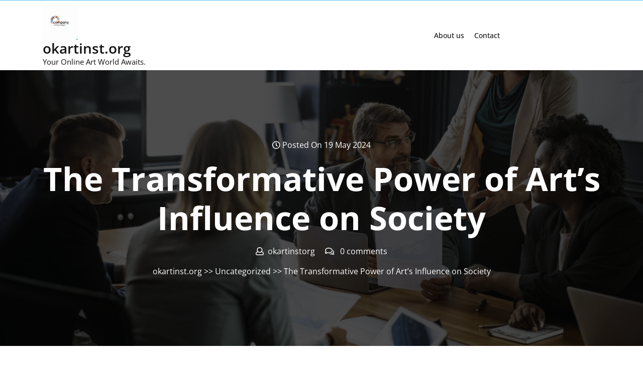

--- FILE ---
content_type: text/html; charset=UTF-8
request_url: https://okartinst.org/uncategorized/arts-2/
body_size: 25341
content:

			
			
<!DOCTYPE html>
<html lang="en-US">
<head>

<meta http-equiv="Content-Type" content="text/html; charset=UTF-8" />
<meta name="viewport" content="width=device-width, initial-scale=1.0, maximum-scale=1.2, user-scalable=yes" />

<meta name='robots' content='index, follow, max-image-preview:large, max-snippet:-1, max-video-preview:-1' />

	<!-- This site is optimized with the Yoast SEO plugin v26.7 - https://yoast.com/wordpress/plugins/seo/ -->
	<title>The Transformative Power of Art&#039;s Influence on Society - okartinst.org</title>
	<link rel="canonical" href="https://okartinst.org/uncategorized/arts-2/" />
	<meta property="og:locale" content="en_US" />
	<meta property="og:type" content="article" />
	<meta property="og:title" content="The Transformative Power of Art&#039;s Influence on Society - okartinst.org" />
	<meta property="og:description" content="The Importance of Art in Society The Importance of Art in Society Art has been an integral part of human society for centuries, serving as a means of expression, communication, and reflection of culture. From ancient cave paintings to modern abstract sculptures, art has the power to evoke emotions, provoke thoughts, and inspire change. One [&hellip;]" />
	<meta property="og:url" content="https://okartinst.org/uncategorized/arts-2/" />
	<meta property="og:site_name" content="okartinst.org" />
	<meta property="article:published_time" content="2024-05-19T11:44:18+00:00" />
	<meta property="og:image" content="https://i0.wp.com/okartinst.org/wp-content/uploads/2024/05/arts-21.jpg?fit=310%2C163&ssl=1" />
	<meta property="og:image:width" content="310" />
	<meta property="og:image:height" content="163" />
	<meta property="og:image:type" content="image/jpeg" />
	<meta name="author" content="okartinstorg" />
	<meta name="twitter:card" content="summary_large_image" />
	<meta name="twitter:label1" content="Written by" />
	<meta name="twitter:data1" content="okartinstorg" />
	<meta name="twitter:label2" content="Est. reading time" />
	<meta name="twitter:data2" content="8 minutes" />
	<script type="application/ld+json" class="yoast-schema-graph">{"@context":"https://schema.org","@graph":[{"@type":"Article","@id":"https://okartinst.org/uncategorized/arts-2/#article","isPartOf":{"@id":"https://okartinst.org/uncategorized/arts-2/"},"author":{"name":"okartinstorg","@id":"https://okartinst.org/#/schema/person/6f8e35987ef27db2bf5a26d5c0bb03ac"},"headline":"The Transformative Power of Art&#8217;s Influence on Society","datePublished":"2024-05-19T11:44:18+00:00","mainEntityOfPage":{"@id":"https://okartinst.org/uncategorized/arts-2/"},"wordCount":1640,"commentCount":0,"publisher":{"@id":"https://okartinst.org/#organization"},"image":{"@id":"https://okartinst.org/uncategorized/arts-2/#primaryimage"},"thumbnailUrl":"https://i0.wp.com/okartinst.org/wp-content/uploads/2024/05/arts-21.jpg?fit=310%2C163&ssl=1","keywords":["art","art's","awareness","change","communication","creativity","culture","education","emotions","empathy","entertainment","expression","heritage","ideas","imagination","importance","personal growth","social change","society","traditions"],"inLanguage":"en-US","potentialAction":[{"@type":"CommentAction","name":"Comment","target":["https://okartinst.org/uncategorized/arts-2/#respond"]}]},{"@type":"WebPage","@id":"https://okartinst.org/uncategorized/arts-2/","url":"https://okartinst.org/uncategorized/arts-2/","name":"The Transformative Power of Art's Influence on Society - okartinst.org","isPartOf":{"@id":"https://okartinst.org/#website"},"primaryImageOfPage":{"@id":"https://okartinst.org/uncategorized/arts-2/#primaryimage"},"image":{"@id":"https://okartinst.org/uncategorized/arts-2/#primaryimage"},"thumbnailUrl":"https://i0.wp.com/okartinst.org/wp-content/uploads/2024/05/arts-21.jpg?fit=310%2C163&ssl=1","datePublished":"2024-05-19T11:44:18+00:00","breadcrumb":{"@id":"https://okartinst.org/uncategorized/arts-2/#breadcrumb"},"inLanguage":"en-US","potentialAction":[{"@type":"ReadAction","target":["https://okartinst.org/uncategorized/arts-2/"]}]},{"@type":"ImageObject","inLanguage":"en-US","@id":"https://okartinst.org/uncategorized/arts-2/#primaryimage","url":"https://i0.wp.com/okartinst.org/wp-content/uploads/2024/05/arts-21.jpg?fit=310%2C163&ssl=1","contentUrl":"https://i0.wp.com/okartinst.org/wp-content/uploads/2024/05/arts-21.jpg?fit=310%2C163&ssl=1","width":310,"height":163,"caption":"art's"},{"@type":"BreadcrumbList","@id":"https://okartinst.org/uncategorized/arts-2/#breadcrumb","itemListElement":[{"@type":"ListItem","position":1,"name":"Home","item":"https://okartinst.org/"},{"@type":"ListItem","position":2,"name":"The Transformative Power of Art&#8217;s Influence on Society"}]},{"@type":"WebSite","@id":"https://okartinst.org/#website","url":"https://okartinst.org/","name":"okartinst.org","description":"Your Online Art World Awaits.","publisher":{"@id":"https://okartinst.org/#organization"},"potentialAction":[{"@type":"SearchAction","target":{"@type":"EntryPoint","urlTemplate":"https://okartinst.org/?s={search_term_string}"},"query-input":{"@type":"PropertyValueSpecification","valueRequired":true,"valueName":"search_term_string"}}],"inLanguage":"en-US"},{"@type":"Organization","@id":"https://okartinst.org/#organization","name":"okartinst.org","url":"https://okartinst.org/","logo":{"@type":"ImageObject","inLanguage":"en-US","@id":"https://okartinst.org/#/schema/logo/image/","url":"https://i0.wp.com/okartinst.org/wp-content/uploads/2024/07/sitelogo-1.webp?fit=70%2C70&ssl=1","contentUrl":"https://i0.wp.com/okartinst.org/wp-content/uploads/2024/07/sitelogo-1.webp?fit=70%2C70&ssl=1","width":70,"height":70,"caption":"okartinst.org"},"image":{"@id":"https://okartinst.org/#/schema/logo/image/"}},{"@type":"Person","@id":"https://okartinst.org/#/schema/person/6f8e35987ef27db2bf5a26d5c0bb03ac","name":"okartinstorg","image":{"@type":"ImageObject","inLanguage":"en-US","@id":"https://okartinst.org/#/schema/person/image/","url":"https://secure.gravatar.com/avatar/1aff09825781fe15948e92bd65d0b40705e6e666acf31dddd361177fbcfbfda9?s=96&d=mm&r=g","contentUrl":"https://secure.gravatar.com/avatar/1aff09825781fe15948e92bd65d0b40705e6e666acf31dddd361177fbcfbfda9?s=96&d=mm&r=g","caption":"okartinstorg"},"sameAs":["https://okartinst.org"],"url":"https://okartinst.org/author/okartinstorg/"}]}</script>
	<!-- / Yoast SEO plugin. -->


<link rel='dns-prefetch' href='//stats.wp.com' />
<link rel='preconnect' href='//i0.wp.com' />
<link rel='preconnect' href='//c0.wp.com' />
<link rel="alternate" type="application/rss+xml" title="okartinst.org &raquo; Feed" href="https://okartinst.org/feed/" />
<link rel="alternate" type="application/rss+xml" title="okartinst.org &raquo; Comments Feed" href="https://okartinst.org/comments/feed/" />
<link rel="alternate" type="application/rss+xml" title="okartinst.org &raquo; The Transformative Power of Art&#8217;s Influence on Society Comments Feed" href="https://okartinst.org/uncategorized/arts-2/feed/" />
<link rel="alternate" title="oEmbed (JSON)" type="application/json+oembed" href="https://okartinst.org/wp-json/oembed/1.0/embed?url=https%3A%2F%2Fokartinst.org%2Funcategorized%2Farts-2%2F" />
<link rel="alternate" title="oEmbed (XML)" type="text/xml+oembed" href="https://okartinst.org/wp-json/oembed/1.0/embed?url=https%3A%2F%2Fokartinst.org%2Funcategorized%2Farts-2%2F&#038;format=xml" />
<style id='wp-img-auto-sizes-contain-inline-css' type='text/css'>
img:is([sizes=auto i],[sizes^="auto," i]){contain-intrinsic-size:3000px 1500px}
/*# sourceURL=wp-img-auto-sizes-contain-inline-css */
</style>
<style id='wp-emoji-styles-inline-css' type='text/css'>

	img.wp-smiley, img.emoji {
		display: inline !important;
		border: none !important;
		box-shadow: none !important;
		height: 1em !important;
		width: 1em !important;
		margin: 0 0.07em !important;
		vertical-align: -0.1em !important;
		background: none !important;
		padding: 0 !important;
	}
/*# sourceURL=wp-emoji-styles-inline-css */
</style>
<style id='wp-block-library-inline-css' type='text/css'>
:root{--wp-block-synced-color:#7a00df;--wp-block-synced-color--rgb:122,0,223;--wp-bound-block-color:var(--wp-block-synced-color);--wp-editor-canvas-background:#ddd;--wp-admin-theme-color:#007cba;--wp-admin-theme-color--rgb:0,124,186;--wp-admin-theme-color-darker-10:#006ba1;--wp-admin-theme-color-darker-10--rgb:0,107,160.5;--wp-admin-theme-color-darker-20:#005a87;--wp-admin-theme-color-darker-20--rgb:0,90,135;--wp-admin-border-width-focus:2px}@media (min-resolution:192dpi){:root{--wp-admin-border-width-focus:1.5px}}.wp-element-button{cursor:pointer}:root .has-very-light-gray-background-color{background-color:#eee}:root .has-very-dark-gray-background-color{background-color:#313131}:root .has-very-light-gray-color{color:#eee}:root .has-very-dark-gray-color{color:#313131}:root .has-vivid-green-cyan-to-vivid-cyan-blue-gradient-background{background:linear-gradient(135deg,#00d084,#0693e3)}:root .has-purple-crush-gradient-background{background:linear-gradient(135deg,#34e2e4,#4721fb 50%,#ab1dfe)}:root .has-hazy-dawn-gradient-background{background:linear-gradient(135deg,#faaca8,#dad0ec)}:root .has-subdued-olive-gradient-background{background:linear-gradient(135deg,#fafae1,#67a671)}:root .has-atomic-cream-gradient-background{background:linear-gradient(135deg,#fdd79a,#004a59)}:root .has-nightshade-gradient-background{background:linear-gradient(135deg,#330968,#31cdcf)}:root .has-midnight-gradient-background{background:linear-gradient(135deg,#020381,#2874fc)}:root{--wp--preset--font-size--normal:16px;--wp--preset--font-size--huge:42px}.has-regular-font-size{font-size:1em}.has-larger-font-size{font-size:2.625em}.has-normal-font-size{font-size:var(--wp--preset--font-size--normal)}.has-huge-font-size{font-size:var(--wp--preset--font-size--huge)}.has-text-align-center{text-align:center}.has-text-align-left{text-align:left}.has-text-align-right{text-align:right}.has-fit-text{white-space:nowrap!important}#end-resizable-editor-section{display:none}.aligncenter{clear:both}.items-justified-left{justify-content:flex-start}.items-justified-center{justify-content:center}.items-justified-right{justify-content:flex-end}.items-justified-space-between{justify-content:space-between}.screen-reader-text{border:0;clip-path:inset(50%);height:1px;margin:-1px;overflow:hidden;padding:0;position:absolute;width:1px;word-wrap:normal!important}.screen-reader-text:focus{background-color:#ddd;clip-path:none;color:#444;display:block;font-size:1em;height:auto;left:5px;line-height:normal;padding:15px 23px 14px;text-decoration:none;top:5px;width:auto;z-index:100000}html :where(.has-border-color){border-style:solid}html :where([style*=border-top-color]){border-top-style:solid}html :where([style*=border-right-color]){border-right-style:solid}html :where([style*=border-bottom-color]){border-bottom-style:solid}html :where([style*=border-left-color]){border-left-style:solid}html :where([style*=border-width]){border-style:solid}html :where([style*=border-top-width]){border-top-style:solid}html :where([style*=border-right-width]){border-right-style:solid}html :where([style*=border-bottom-width]){border-bottom-style:solid}html :where([style*=border-left-width]){border-left-style:solid}html :where(img[class*=wp-image-]){height:auto;max-width:100%}:where(figure){margin:0 0 1em}html :where(.is-position-sticky){--wp-admin--admin-bar--position-offset:var(--wp-admin--admin-bar--height,0px)}@media screen and (max-width:600px){html :where(.is-position-sticky){--wp-admin--admin-bar--position-offset:0px}}

/*# sourceURL=wp-block-library-inline-css */
</style><style id='wp-block-archives-inline-css' type='text/css'>
.wp-block-archives{box-sizing:border-box}.wp-block-archives-dropdown label{display:block}
/*# sourceURL=https://c0.wp.com/c/6.9/wp-includes/blocks/archives/style.min.css */
</style>
<style id='wp-block-categories-inline-css' type='text/css'>
.wp-block-categories{box-sizing:border-box}.wp-block-categories.alignleft{margin-right:2em}.wp-block-categories.alignright{margin-left:2em}.wp-block-categories.wp-block-categories-dropdown.aligncenter{text-align:center}.wp-block-categories .wp-block-categories__label{display:block;width:100%}
/*# sourceURL=https://c0.wp.com/c/6.9/wp-includes/blocks/categories/style.min.css */
</style>
<style id='wp-block-heading-inline-css' type='text/css'>
h1:where(.wp-block-heading).has-background,h2:where(.wp-block-heading).has-background,h3:where(.wp-block-heading).has-background,h4:where(.wp-block-heading).has-background,h5:where(.wp-block-heading).has-background,h6:where(.wp-block-heading).has-background{padding:1.25em 2.375em}h1.has-text-align-left[style*=writing-mode]:where([style*=vertical-lr]),h1.has-text-align-right[style*=writing-mode]:where([style*=vertical-rl]),h2.has-text-align-left[style*=writing-mode]:where([style*=vertical-lr]),h2.has-text-align-right[style*=writing-mode]:where([style*=vertical-rl]),h3.has-text-align-left[style*=writing-mode]:where([style*=vertical-lr]),h3.has-text-align-right[style*=writing-mode]:where([style*=vertical-rl]),h4.has-text-align-left[style*=writing-mode]:where([style*=vertical-lr]),h4.has-text-align-right[style*=writing-mode]:where([style*=vertical-rl]),h5.has-text-align-left[style*=writing-mode]:where([style*=vertical-lr]),h5.has-text-align-right[style*=writing-mode]:where([style*=vertical-rl]),h6.has-text-align-left[style*=writing-mode]:where([style*=vertical-lr]),h6.has-text-align-right[style*=writing-mode]:where([style*=vertical-rl]){rotate:180deg}
/*# sourceURL=https://c0.wp.com/c/6.9/wp-includes/blocks/heading/style.min.css */
</style>
<style id='wp-block-latest-comments-inline-css' type='text/css'>
ol.wp-block-latest-comments{box-sizing:border-box;margin-left:0}:where(.wp-block-latest-comments:not([style*=line-height] .wp-block-latest-comments__comment)){line-height:1.1}:where(.wp-block-latest-comments:not([style*=line-height] .wp-block-latest-comments__comment-excerpt p)){line-height:1.8}.has-dates :where(.wp-block-latest-comments:not([style*=line-height])),.has-excerpts :where(.wp-block-latest-comments:not([style*=line-height])){line-height:1.5}.wp-block-latest-comments .wp-block-latest-comments{padding-left:0}.wp-block-latest-comments__comment{list-style:none;margin-bottom:1em}.has-avatars .wp-block-latest-comments__comment{list-style:none;min-height:2.25em}.has-avatars .wp-block-latest-comments__comment .wp-block-latest-comments__comment-excerpt,.has-avatars .wp-block-latest-comments__comment .wp-block-latest-comments__comment-meta{margin-left:3.25em}.wp-block-latest-comments__comment-excerpt p{font-size:.875em;margin:.36em 0 1.4em}.wp-block-latest-comments__comment-date{display:block;font-size:.75em}.wp-block-latest-comments .avatar,.wp-block-latest-comments__comment-avatar{border-radius:1.5em;display:block;float:left;height:2.5em;margin-right:.75em;width:2.5em}.wp-block-latest-comments[class*=-font-size] a,.wp-block-latest-comments[style*=font-size] a{font-size:inherit}
/*# sourceURL=https://c0.wp.com/c/6.9/wp-includes/blocks/latest-comments/style.min.css */
</style>
<style id='wp-block-latest-posts-inline-css' type='text/css'>
.wp-block-latest-posts{box-sizing:border-box}.wp-block-latest-posts.alignleft{margin-right:2em}.wp-block-latest-posts.alignright{margin-left:2em}.wp-block-latest-posts.wp-block-latest-posts__list{list-style:none}.wp-block-latest-posts.wp-block-latest-posts__list li{clear:both;overflow-wrap:break-word}.wp-block-latest-posts.is-grid{display:flex;flex-wrap:wrap}.wp-block-latest-posts.is-grid li{margin:0 1.25em 1.25em 0;width:100%}@media (min-width:600px){.wp-block-latest-posts.columns-2 li{width:calc(50% - .625em)}.wp-block-latest-posts.columns-2 li:nth-child(2n){margin-right:0}.wp-block-latest-posts.columns-3 li{width:calc(33.33333% - .83333em)}.wp-block-latest-posts.columns-3 li:nth-child(3n){margin-right:0}.wp-block-latest-posts.columns-4 li{width:calc(25% - .9375em)}.wp-block-latest-posts.columns-4 li:nth-child(4n){margin-right:0}.wp-block-latest-posts.columns-5 li{width:calc(20% - 1em)}.wp-block-latest-posts.columns-5 li:nth-child(5n){margin-right:0}.wp-block-latest-posts.columns-6 li{width:calc(16.66667% - 1.04167em)}.wp-block-latest-posts.columns-6 li:nth-child(6n){margin-right:0}}:root :where(.wp-block-latest-posts.is-grid){padding:0}:root :where(.wp-block-latest-posts.wp-block-latest-posts__list){padding-left:0}.wp-block-latest-posts__post-author,.wp-block-latest-posts__post-date{display:block;font-size:.8125em}.wp-block-latest-posts__post-excerpt,.wp-block-latest-posts__post-full-content{margin-bottom:1em;margin-top:.5em}.wp-block-latest-posts__featured-image a{display:inline-block}.wp-block-latest-posts__featured-image img{height:auto;max-width:100%;width:auto}.wp-block-latest-posts__featured-image.alignleft{float:left;margin-right:1em}.wp-block-latest-posts__featured-image.alignright{float:right;margin-left:1em}.wp-block-latest-posts__featured-image.aligncenter{margin-bottom:1em;text-align:center}
/*# sourceURL=https://c0.wp.com/c/6.9/wp-includes/blocks/latest-posts/style.min.css */
</style>
<style id='wp-block-search-inline-css' type='text/css'>
.wp-block-search__button{margin-left:10px;word-break:normal}.wp-block-search__button.has-icon{line-height:0}.wp-block-search__button svg{height:1.25em;min-height:24px;min-width:24px;width:1.25em;fill:currentColor;vertical-align:text-bottom}:where(.wp-block-search__button){border:1px solid #ccc;padding:6px 10px}.wp-block-search__inside-wrapper{display:flex;flex:auto;flex-wrap:nowrap;max-width:100%}.wp-block-search__label{width:100%}.wp-block-search.wp-block-search__button-only .wp-block-search__button{box-sizing:border-box;display:flex;flex-shrink:0;justify-content:center;margin-left:0;max-width:100%}.wp-block-search.wp-block-search__button-only .wp-block-search__inside-wrapper{min-width:0!important;transition-property:width}.wp-block-search.wp-block-search__button-only .wp-block-search__input{flex-basis:100%;transition-duration:.3s}.wp-block-search.wp-block-search__button-only.wp-block-search__searchfield-hidden,.wp-block-search.wp-block-search__button-only.wp-block-search__searchfield-hidden .wp-block-search__inside-wrapper{overflow:hidden}.wp-block-search.wp-block-search__button-only.wp-block-search__searchfield-hidden .wp-block-search__input{border-left-width:0!important;border-right-width:0!important;flex-basis:0;flex-grow:0;margin:0;min-width:0!important;padding-left:0!important;padding-right:0!important;width:0!important}:where(.wp-block-search__input){appearance:none;border:1px solid #949494;flex-grow:1;font-family:inherit;font-size:inherit;font-style:inherit;font-weight:inherit;letter-spacing:inherit;line-height:inherit;margin-left:0;margin-right:0;min-width:3rem;padding:8px;text-decoration:unset!important;text-transform:inherit}:where(.wp-block-search__button-inside .wp-block-search__inside-wrapper){background-color:#fff;border:1px solid #949494;box-sizing:border-box;padding:4px}:where(.wp-block-search__button-inside .wp-block-search__inside-wrapper) .wp-block-search__input{border:none;border-radius:0;padding:0 4px}:where(.wp-block-search__button-inside .wp-block-search__inside-wrapper) .wp-block-search__input:focus{outline:none}:where(.wp-block-search__button-inside .wp-block-search__inside-wrapper) :where(.wp-block-search__button){padding:4px 8px}.wp-block-search.aligncenter .wp-block-search__inside-wrapper{margin:auto}.wp-block[data-align=right] .wp-block-search.wp-block-search__button-only .wp-block-search__inside-wrapper{float:right}
/*# sourceURL=https://c0.wp.com/c/6.9/wp-includes/blocks/search/style.min.css */
</style>
<style id='wp-block-search-theme-inline-css' type='text/css'>
.wp-block-search .wp-block-search__label{font-weight:700}.wp-block-search__button{border:1px solid #ccc;padding:.375em .625em}
/*# sourceURL=https://c0.wp.com/c/6.9/wp-includes/blocks/search/theme.min.css */
</style>
<style id='wp-block-group-inline-css' type='text/css'>
.wp-block-group{box-sizing:border-box}:where(.wp-block-group.wp-block-group-is-layout-constrained){position:relative}
/*# sourceURL=https://c0.wp.com/c/6.9/wp-includes/blocks/group/style.min.css */
</style>
<style id='wp-block-group-theme-inline-css' type='text/css'>
:where(.wp-block-group.has-background){padding:1.25em 2.375em}
/*# sourceURL=https://c0.wp.com/c/6.9/wp-includes/blocks/group/theme.min.css */
</style>
<style id='global-styles-inline-css' type='text/css'>
:root{--wp--preset--aspect-ratio--square: 1;--wp--preset--aspect-ratio--4-3: 4/3;--wp--preset--aspect-ratio--3-4: 3/4;--wp--preset--aspect-ratio--3-2: 3/2;--wp--preset--aspect-ratio--2-3: 2/3;--wp--preset--aspect-ratio--16-9: 16/9;--wp--preset--aspect-ratio--9-16: 9/16;--wp--preset--color--black: #000000;--wp--preset--color--cyan-bluish-gray: #abb8c3;--wp--preset--color--white: #ffffff;--wp--preset--color--pale-pink: #f78da7;--wp--preset--color--vivid-red: #cf2e2e;--wp--preset--color--luminous-vivid-orange: #ff6900;--wp--preset--color--luminous-vivid-amber: #fcb900;--wp--preset--color--light-green-cyan: #7bdcb5;--wp--preset--color--vivid-green-cyan: #00d084;--wp--preset--color--pale-cyan-blue: #8ed1fc;--wp--preset--color--vivid-cyan-blue: #0693e3;--wp--preset--color--vivid-purple: #9b51e0;--wp--preset--gradient--vivid-cyan-blue-to-vivid-purple: linear-gradient(135deg,rgb(6,147,227) 0%,rgb(155,81,224) 100%);--wp--preset--gradient--light-green-cyan-to-vivid-green-cyan: linear-gradient(135deg,rgb(122,220,180) 0%,rgb(0,208,130) 100%);--wp--preset--gradient--luminous-vivid-amber-to-luminous-vivid-orange: linear-gradient(135deg,rgb(252,185,0) 0%,rgb(255,105,0) 100%);--wp--preset--gradient--luminous-vivid-orange-to-vivid-red: linear-gradient(135deg,rgb(255,105,0) 0%,rgb(207,46,46) 100%);--wp--preset--gradient--very-light-gray-to-cyan-bluish-gray: linear-gradient(135deg,rgb(238,238,238) 0%,rgb(169,184,195) 100%);--wp--preset--gradient--cool-to-warm-spectrum: linear-gradient(135deg,rgb(74,234,220) 0%,rgb(151,120,209) 20%,rgb(207,42,186) 40%,rgb(238,44,130) 60%,rgb(251,105,98) 80%,rgb(254,248,76) 100%);--wp--preset--gradient--blush-light-purple: linear-gradient(135deg,rgb(255,206,236) 0%,rgb(152,150,240) 100%);--wp--preset--gradient--blush-bordeaux: linear-gradient(135deg,rgb(254,205,165) 0%,rgb(254,45,45) 50%,rgb(107,0,62) 100%);--wp--preset--gradient--luminous-dusk: linear-gradient(135deg,rgb(255,203,112) 0%,rgb(199,81,192) 50%,rgb(65,88,208) 100%);--wp--preset--gradient--pale-ocean: linear-gradient(135deg,rgb(255,245,203) 0%,rgb(182,227,212) 50%,rgb(51,167,181) 100%);--wp--preset--gradient--electric-grass: linear-gradient(135deg,rgb(202,248,128) 0%,rgb(113,206,126) 100%);--wp--preset--gradient--midnight: linear-gradient(135deg,rgb(2,3,129) 0%,rgb(40,116,252) 100%);--wp--preset--font-size--small: 13px;--wp--preset--font-size--medium: 20px;--wp--preset--font-size--large: 36px;--wp--preset--font-size--x-large: 42px;--wp--preset--spacing--20: 0.44rem;--wp--preset--spacing--30: 0.67rem;--wp--preset--spacing--40: 1rem;--wp--preset--spacing--50: 1.5rem;--wp--preset--spacing--60: 2.25rem;--wp--preset--spacing--70: 3.38rem;--wp--preset--spacing--80: 5.06rem;--wp--preset--shadow--natural: 6px 6px 9px rgba(0, 0, 0, 0.2);--wp--preset--shadow--deep: 12px 12px 50px rgba(0, 0, 0, 0.4);--wp--preset--shadow--sharp: 6px 6px 0px rgba(0, 0, 0, 0.2);--wp--preset--shadow--outlined: 6px 6px 0px -3px rgb(255, 255, 255), 6px 6px rgb(0, 0, 0);--wp--preset--shadow--crisp: 6px 6px 0px rgb(0, 0, 0);}:where(.is-layout-flex){gap: 0.5em;}:where(.is-layout-grid){gap: 0.5em;}body .is-layout-flex{display: flex;}.is-layout-flex{flex-wrap: wrap;align-items: center;}.is-layout-flex > :is(*, div){margin: 0;}body .is-layout-grid{display: grid;}.is-layout-grid > :is(*, div){margin: 0;}:where(.wp-block-columns.is-layout-flex){gap: 2em;}:where(.wp-block-columns.is-layout-grid){gap: 2em;}:where(.wp-block-post-template.is-layout-flex){gap: 1.25em;}:where(.wp-block-post-template.is-layout-grid){gap: 1.25em;}.has-black-color{color: var(--wp--preset--color--black) !important;}.has-cyan-bluish-gray-color{color: var(--wp--preset--color--cyan-bluish-gray) !important;}.has-white-color{color: var(--wp--preset--color--white) !important;}.has-pale-pink-color{color: var(--wp--preset--color--pale-pink) !important;}.has-vivid-red-color{color: var(--wp--preset--color--vivid-red) !important;}.has-luminous-vivid-orange-color{color: var(--wp--preset--color--luminous-vivid-orange) !important;}.has-luminous-vivid-amber-color{color: var(--wp--preset--color--luminous-vivid-amber) !important;}.has-light-green-cyan-color{color: var(--wp--preset--color--light-green-cyan) !important;}.has-vivid-green-cyan-color{color: var(--wp--preset--color--vivid-green-cyan) !important;}.has-pale-cyan-blue-color{color: var(--wp--preset--color--pale-cyan-blue) !important;}.has-vivid-cyan-blue-color{color: var(--wp--preset--color--vivid-cyan-blue) !important;}.has-vivid-purple-color{color: var(--wp--preset--color--vivid-purple) !important;}.has-black-background-color{background-color: var(--wp--preset--color--black) !important;}.has-cyan-bluish-gray-background-color{background-color: var(--wp--preset--color--cyan-bluish-gray) !important;}.has-white-background-color{background-color: var(--wp--preset--color--white) !important;}.has-pale-pink-background-color{background-color: var(--wp--preset--color--pale-pink) !important;}.has-vivid-red-background-color{background-color: var(--wp--preset--color--vivid-red) !important;}.has-luminous-vivid-orange-background-color{background-color: var(--wp--preset--color--luminous-vivid-orange) !important;}.has-luminous-vivid-amber-background-color{background-color: var(--wp--preset--color--luminous-vivid-amber) !important;}.has-light-green-cyan-background-color{background-color: var(--wp--preset--color--light-green-cyan) !important;}.has-vivid-green-cyan-background-color{background-color: var(--wp--preset--color--vivid-green-cyan) !important;}.has-pale-cyan-blue-background-color{background-color: var(--wp--preset--color--pale-cyan-blue) !important;}.has-vivid-cyan-blue-background-color{background-color: var(--wp--preset--color--vivid-cyan-blue) !important;}.has-vivid-purple-background-color{background-color: var(--wp--preset--color--vivid-purple) !important;}.has-black-border-color{border-color: var(--wp--preset--color--black) !important;}.has-cyan-bluish-gray-border-color{border-color: var(--wp--preset--color--cyan-bluish-gray) !important;}.has-white-border-color{border-color: var(--wp--preset--color--white) !important;}.has-pale-pink-border-color{border-color: var(--wp--preset--color--pale-pink) !important;}.has-vivid-red-border-color{border-color: var(--wp--preset--color--vivid-red) !important;}.has-luminous-vivid-orange-border-color{border-color: var(--wp--preset--color--luminous-vivid-orange) !important;}.has-luminous-vivid-amber-border-color{border-color: var(--wp--preset--color--luminous-vivid-amber) !important;}.has-light-green-cyan-border-color{border-color: var(--wp--preset--color--light-green-cyan) !important;}.has-vivid-green-cyan-border-color{border-color: var(--wp--preset--color--vivid-green-cyan) !important;}.has-pale-cyan-blue-border-color{border-color: var(--wp--preset--color--pale-cyan-blue) !important;}.has-vivid-cyan-blue-border-color{border-color: var(--wp--preset--color--vivid-cyan-blue) !important;}.has-vivid-purple-border-color{border-color: var(--wp--preset--color--vivid-purple) !important;}.has-vivid-cyan-blue-to-vivid-purple-gradient-background{background: var(--wp--preset--gradient--vivid-cyan-blue-to-vivid-purple) !important;}.has-light-green-cyan-to-vivid-green-cyan-gradient-background{background: var(--wp--preset--gradient--light-green-cyan-to-vivid-green-cyan) !important;}.has-luminous-vivid-amber-to-luminous-vivid-orange-gradient-background{background: var(--wp--preset--gradient--luminous-vivid-amber-to-luminous-vivid-orange) !important;}.has-luminous-vivid-orange-to-vivid-red-gradient-background{background: var(--wp--preset--gradient--luminous-vivid-orange-to-vivid-red) !important;}.has-very-light-gray-to-cyan-bluish-gray-gradient-background{background: var(--wp--preset--gradient--very-light-gray-to-cyan-bluish-gray) !important;}.has-cool-to-warm-spectrum-gradient-background{background: var(--wp--preset--gradient--cool-to-warm-spectrum) !important;}.has-blush-light-purple-gradient-background{background: var(--wp--preset--gradient--blush-light-purple) !important;}.has-blush-bordeaux-gradient-background{background: var(--wp--preset--gradient--blush-bordeaux) !important;}.has-luminous-dusk-gradient-background{background: var(--wp--preset--gradient--luminous-dusk) !important;}.has-pale-ocean-gradient-background{background: var(--wp--preset--gradient--pale-ocean) !important;}.has-electric-grass-gradient-background{background: var(--wp--preset--gradient--electric-grass) !important;}.has-midnight-gradient-background{background: var(--wp--preset--gradient--midnight) !important;}.has-small-font-size{font-size: var(--wp--preset--font-size--small) !important;}.has-medium-font-size{font-size: var(--wp--preset--font-size--medium) !important;}.has-large-font-size{font-size: var(--wp--preset--font-size--large) !important;}.has-x-large-font-size{font-size: var(--wp--preset--font-size--x-large) !important;}
/*# sourceURL=global-styles-inline-css */
</style>

<style id='classic-theme-styles-inline-css' type='text/css'>
/*! This file is auto-generated */
.wp-block-button__link{color:#fff;background-color:#32373c;border-radius:9999px;box-shadow:none;text-decoration:none;padding:calc(.667em + 2px) calc(1.333em + 2px);font-size:1.125em}.wp-block-file__button{background:#32373c;color:#fff;text-decoration:none}
/*# sourceURL=/wp-includes/css/classic-themes.min.css */
</style>
<link rel='stylesheet' id='cptch_stylesheet-css' href='https://okartinst.org/wp-content/plugins/captcha-bws/css/front_end_style.css?ver=5.2.7' type='text/css' media='all' />
<link rel='stylesheet' id='dashicons-css' href='https://c0.wp.com/c/6.9/wp-includes/css/dashicons.min.css' type='text/css' media='all' />
<link rel='stylesheet' id='cptch_desktop_style-css' href='https://okartinst.org/wp-content/plugins/captcha-bws/css/desktop_style.css?ver=5.2.7' type='text/css' media='all' />
<link rel='stylesheet' id='opensans-css' href='https://okartinst.org/wp-content/fonts/689356b86a5de21be0917939f2ad9ccb.css?ver=1.0' type='text/css' media='all' />
<link rel='stylesheet' id='bootstrap-css-css' href='https://okartinst.org/wp-content/themes/business-directory-elementor/assets/css/bootstrap.css?ver=4.5.0' type='text/css' media='all' />
<link rel='stylesheet' id='fontawesome-css-css' href='https://okartinst.org/wp-content/themes/business-directory-elementor/assets/css/fontawesome-all.css?ver=4.5.0' type='text/css' media='all' />
<link rel='stylesheet' id='business-directory-elementor-style-css' href='https://okartinst.org/wp-content/themes/business-directory-elementor/style.css?ver=6.9' type='text/css' media='all' />
<style id='business-directory-elementor-style-inline-css' type='text/css'>

				.header-image-box{
					background-image: url(https://okartinst.org/wp-content/themes/business-directory-elementor/assets/images/default-image.png) !important;
					-webkit-background-size: cover !important;
					-moz-background-size: cover !important;
					-o-background-size: cover !important;
					background-size: cover !important;
					height: 550px;
				    display: flex;
				    align-items: center;
				}
/*# sourceURL=business-directory-elementor-style-inline-css */
</style>
<link rel='stylesheet' id='business-directory-elementor-responsive-css-css' href='https://okartinst.org/wp-content/themes/business-directory-elementor/assets/css/responsive.css?ver=2.3.4' type='text/css' media='all' />
<script type="text/javascript" src="https://c0.wp.com/c/6.9/wp-includes/js/jquery/jquery.min.js" id="jquery-core-js"></script>
<script type="text/javascript" src="https://c0.wp.com/c/6.9/wp-includes/js/jquery/jquery-migrate.min.js" id="jquery-migrate-js"></script>
<link rel="https://api.w.org/" href="https://okartinst.org/wp-json/" /><link rel="alternate" title="JSON" type="application/json" href="https://okartinst.org/wp-json/wp/v2/posts/1096" /><link rel="EditURI" type="application/rsd+xml" title="RSD" href="https://okartinst.org/xmlrpc.php?rsd" />
<meta name="generator" content="WordPress 6.9" />
<link rel='shortlink' href='https://okartinst.org/?p=1096' />
	<style>img#wpstats{display:none}</style>
			<style>
		#main-menu a,#main-menu ul li a,#main-menu li a{
			text-transform: ;
		}
		#main-menu a,#main-menu ul li a,#main-menu li a{
				font-size: ;
		}
		#main-menu a,#main-menu ul li a,#main-menu li a{
				color: ;
		}
		#main-menu a:hover, #main-menu ul li a:hover, #main-menu li:hover > a,#main-menu a:focus,#main-menu li.focus > a,#main-menu ul li.current-menu-item > a,#main-menu ul li.current_page_item > a,#main-menu ul li.current-menu-parent > a,#main-menu ul li.current_page_ancestor > a,#main-menu ul li.current-menu-ancestor > a{
				color: #54c0ff;
		}
        #main-menu ul.children li a:hover, #main-menu ul.sub-menu li a:hover{
			background: #54c0ff;
		}
		#main-menu ul.children li a,#main-menu ul.sub-menu li a{
				color: #121212;
		}
		#main-menu ul.children li a:hover,#main-menu ul.sub-menu li a:hover{
				color: #fff;
		}
		.post-img img {
			border-radius: ;
		}
	</style>
	<link rel="icon" href="https://i0.wp.com/okartinst.org/wp-content/uploads/2024/07/siteicon-1.webp?fit=32%2C32&#038;ssl=1" sizes="32x32" />
<link rel="icon" href="https://i0.wp.com/okartinst.org/wp-content/uploads/2024/07/siteicon-1.webp?fit=192%2C192&#038;ssl=1" sizes="192x192" />
<link rel="apple-touch-icon" href="https://i0.wp.com/okartinst.org/wp-content/uploads/2024/07/siteicon-1.webp?fit=180%2C180&#038;ssl=1" />
<meta name="msapplication-TileImage" content="https://i0.wp.com/okartinst.org/wp-content/uploads/2024/07/siteicon-1.webp?fit=270%2C270&#038;ssl=1" />

</head>

<body class="wp-singular post-template-default single single-post postid-1096 single-format-standard wp-custom-logo wp-embed-responsive wp-theme-business-directory-elementor">



<a class="skip-link screen-reader-text" href="#content">Skip to content</a>

<div class="topheader">
	<div class="container">
		<div class="row">
			<div class="col-lg-9 col-md-9 col-sm-9 text-md-left text-center align-self-center">
															</div>
			<div class="col-lg-3 col-md-3 col-sm-3 align-self-center">
								<div class="social-links text-center text-md-right">
									</div>
			</div>
		</div>
	</div>
</div>

<header id="site-navigation" class="header text-center text-md-left py-2 close-sticky  ">
	<div class="container">
		<div class="row">
			<div class="col-lg-3 col-md-3 col-sm-4 align-self-center">
				<div class="logo">
		    		<div class="logo-image">
		    			<a href="https://okartinst.org/" class="custom-logo-link" rel="home"><img width="70" height="70" src="https://i0.wp.com/okartinst.org/wp-content/uploads/2024/07/sitelogo-1.webp?fit=70%2C70&amp;ssl=1" class="custom-logo" alt="sitelogo" decoding="async" /></a>			    	</div>
						<div class="logo-content">
				    	<a href="https://okartinst.org/" title="okartinst.org">okartinst.org</a><span>Your Online Art World Awaits.</span>					</div>
				</div>
		   	</div>
			<div class="col-lg-7 col-md-7 col-sm-4 align-self-center">
									<button class="menu-toggle my-3 py-2 px-3" aria-controls="top-menu" aria-expanded="false" type="button">
						<span aria-hidden="true">Menu</span>
					</button>
					<nav id="main-menu" class="close-panal">
						<ul id="menu-primary-menu" class="menu"><li id="menu-item-16" class="menu-item menu-item-type-post_type menu-item-object-page menu-item-16"><a href="https://okartinst.org/about/">About us</a></li>
<li id="menu-item-35" class="menu-item menu-item-type-post_type menu-item-object-page menu-item-35"><a href="https://okartinst.org/contact/">Contact</a></li>
</ul>						<button class="close-menu my-2 p-2" type="button">
							<span aria-hidden="true"><i class="fa fa-times"></i></span>
						</button>
					</nav>
							</div>
			<div class="col-lg-2 col-md-2 col-sm-4 align-self-center">
						   	</div>
	   	</div>
	</div>
</header>
<div class="header-image-box text-center">
  <div class="container">
    <div class="headerimgbox-meta">
      <span><i class="far fa-clock"></i> Posted On 19 May 2024</span>
    </div>
    <h1 class="my-3">The Transformative Power of Art&#8217;s Influence on Society</h1>
    <div class="headerimgbox-meta">
              <span><i class="far fa-user mr-2"></i>okartinstorg</span>
            <span class="ml-3"><i class="far fa-comments mr-2"></i> 0 comments</span>
    </div>
    <div class="crumb-box mt-3">
      <a href="https://okartinst.org">okartinst.org</a> >> <a href="https://okartinst.org/category/uncategorized/" rel="category tag">Uncategorized</a> >> The Transformative Power of Art&#8217;s Influence on Society    </div>
  </div>
</div>

<div id="content" class="mt-5">
  <div class="container">
    <div class="row">
      <div class="col-lg-8 col-md-8">
        <div id="post-1096" class="post-single mb-4 post-1096 post type-post status-publish format-standard has-post-thumbnail hentry category-uncategorized tag-art tag-arts-2 tag-awareness tag-change tag-communication tag-creativity tag-culture tag-education tag-emotions tag-empathy tag-entertainment tag-expression tag-heritage tag-ideas tag-imagination tag-importance tag-personal-growth tag-social-change tag-society tag-traditions">
      <div class="post-thumbnail post-img">
      <img width="310" height="163" src="https://okartinst.org/wp-content/uploads/2024/05/arts-21.jpg" class="attachment- size- wp-post-image" alt="art&#039;s" decoding="async" fetchpriority="high" srcset="https://i0.wp.com/okartinst.org/wp-content/uploads/2024/05/arts-21.jpg?w=310&amp;ssl=1 310w, https://i0.wp.com/okartinst.org/wp-content/uploads/2024/05/arts-21.jpg?resize=300%2C158&amp;ssl=1 300w" sizes="(max-width: 310px) 100vw, 310px" />    </div>
    <div class="post-info my-2">
          <span class="entry-date"><i class="fa fa-calendar"></i> <a href="https://okartinst.org/2024/05/19/">19 May 2024<span class="screen-reader-text">19 May 2024</span></a></span>
              <span class="entry-author"><i class="fa fa-user"></i> <a href="https://okartinst.org/author/okartinstorg/">okartinstorg<span class="screen-reader-text">okartinstorg</span></a></span>
              <i class="fas fa-comments"></i><span class="entry-comments ml-2">0 Comments</span>
    	</div>
  <div class="post-content">
    <p>
<!DOCTYPE html>
</p>
<p>
<html lang="en">
</p>
<p>
<head>
</p>
<p>
<meta charset="UTF-8">
</p>
<p>
<meta name="viewport" content="width=device-width, initial-scale=1.0">
</p>
<p>
<title>The Importance of Art in Society</title>
</p>
<p>
</head>
</p>
<p>
<body>
</p>
</p>
<p><h1>The Importance of Art in Society</h1>
</p>
<p><p>Art has been an integral part of human society for centuries, serving as a means of expression, communication, and reflection of culture. From ancient cave paintings to modern abstract sculptures, art has the power to evoke emotions, provoke thoughts, and inspire change.</p>
</p>
<p><p>One of the key roles of art in society is its ability to convey complex ideas and emotions that may be difficult to express through words alone. Artists use various mediums such as painting, sculpture, music, dance, and literature to create works that challenge perceptions, stimulate dialogue, and foster empathy.</p>
</p>
<p><p>Art also plays a crucial role in preserving and celebrating cultural heritage. Through art forms such as traditional dances, folk music, indigenous crafts, and historical paintings, communities can pass down their traditions from generation to generation, ensuring that their unique identities are not lost over time.</p>
</p>
<p><p>Furthermore, art has the power to inspire social change by shining a light on important issues such as inequality, injustice, environmental concerns, and human rights violations. Artists often use their creative talents to raise awareness about pressing issues and mobilize communities to take action towards positive change.</p>
</p>
<p><p>Art is not only a form of entertainment but also a tool for education and personal growth. By engaging with art forms that challenge our perspectives and expand our horizons, we can develop critical thinking skills, enhance our creativity, and cultivate a deeper appreciation for the world around us.</p>
</p>
<p><p>In conclusion, art holds immense significance in society by fostering creativity, preserving culture, inspiring change, and promoting personal growth. As we continue to embrace the diverse forms of artistic expression available to us today, we contribute to a richer and more vibrant society that values creativity and imagination.</p>
</p>
<p>
</body>
</p>
<p>
</html>
</p>
<p>&nbsp;</p>
<h2> 9 Compelling Benefits of Art: From Fostering Creativity to Inspiring Social Change </h2>
<ol>
<li><a href='#art-promotes-creativity-and-imagination'> Art promotes creativity and imagination. </a></li>
<li><a href='#art-allows-for-self-expression-and-emotional-release'> Art allows for self-expression and emotional release. </a></li>
<li><a href='#art-can-be-a-form-of-therapy-and-healing'> Art can be a form of therapy and healing. </a></li>
<li><a href='#art-enhances-critical-thinking-and-problem-solving-skills'> Art enhances critical thinking and problem-solving skills. </a></li>
<li><a href='#art-preserves-cultural-heritage-and-traditions'> Art preserves cultural heritage and traditions. </a></li>
<li><a href='#art-fosters-empathy-and-understanding-among-diverse-communities'> Art fosters empathy and understanding among diverse communities. </a></li>
<li><a href='#art-inspires-social-change-and-activism'> Art inspires social change and activism. </a></li>
<li><a href='#art-provides-opportunities-for-personal-growth-and-self-discovery'> Art provides opportunities for personal growth and self-discovery. </a></li>
<li><a href='#art-brings-beauty-joy-and-inspiration-to-our-lives'> Art brings beauty, joy, and inspiration to our lives. </a></li>
</ol>
<p>&nbsp;</p>
<h2> Exploring the Challenges of Art: Subjectivity, Cost, and Criticism </h2>
<ol>
<li><a href='#subjectivity'> Subjectivity </a></li>
<li><a href='#cost'> Cost </a></li>
<li><a href='#criticism'> Criticism </a></li>
</ol>
<h3 id='art-promotes-creativity-and-imagination'>
Art promotes creativity and imagination.<br />
</h3>
<p>
Art serves as a powerful catalyst for nurturing creativity and imagination in individuals of all ages. Through engaging with various art forms such as painting, sculpture, music, and literature, individuals are encouraged to explore new ideas, think outside the box, and express themselves in unique ways. Art challenges us to see the world from different perspectives, sparking innovative thinking and igniting our imagination to envision endless possibilities. By promoting creativity and imagination, art not only enriches our lives but also empowers us to approach challenges with fresh insights and embrace the beauty of self-expression.
</p>
<h3 id='art-allows-for-self-expression-and-emotional-release'>
Art allows for self-expression and emotional release.<br />
</h3>
<p>
Art serves as a powerful medium for individuals to express their innermost thoughts, feelings, and experiences. Through various art forms such as painting, music, writing, and dance, people can convey their emotions in a way that words alone may not capture. This process of self-expression not only allows for a deeper understanding of oneself but also provides a cathartic release of pent-up emotions, leading to increased emotional well-being and personal growth. Art empowers individuals to share their unique perspectives with the world, fostering connection and empathy among communities.
</p>
<h3 id='art-can-be-a-form-of-therapy-and-healing'>
Art can be a form of therapy and healing.<br />
</h3>
<p>
Art has the remarkable ability to serve as a form of therapy and healing for individuals facing various challenges and struggles. Through creative expression, individuals can channel their emotions, process trauma, and find solace in the act of creating art. Whether it is painting, drawing, sculpting, or engaging in other artistic activities, the therapeutic benefits of art can promote self-discovery, emotional release, and mental well-being. Art therapy has been widely recognized for its effectiveness in helping individuals navigate through difficult experiences, manage stress, and cultivate a sense of empowerment and resilience.
</p>
<h3 id='art-enhances-critical-thinking-and-problem-solving-skills'>
Art enhances critical thinking and problem-solving skills.<br />
</h3>
<p>
Engaging with art enhances critical thinking and problem-solving skills by encouraging individuals to analyze, interpret, and evaluate visual and conceptual elements within artistic works. Through the process of creating or interpreting art, individuals are challenged to think creatively, make connections between different ideas, and explore alternative perspectives. This cognitive stimulation not only sharpens analytical skills but also fosters a deeper understanding of complex issues and the ability to approach problems with innovative solutions. Art serves as a catalyst for developing adaptive thinking skills that can be applied across various aspects of life, making it a valuable tool for nurturing intellectual growth and creativity.
</p>
<h3 id='art-preserves-cultural-heritage-and-traditions'>
Art preserves cultural heritage and traditions.<br />
</h3>
<p>
Art serves as a powerful tool for preserving cultural heritage and traditions by capturing the essence of a community&#8217;s history, values, and identity through various artistic expressions. From traditional dances and folk music to intricate crafts and historical paintings, art plays a vital role in ensuring that the rich tapestry of cultural traditions is passed down from generation to generation, safeguarding the unique heritage of diverse societies for future appreciation and understanding.
</p>
<h3 id='art-fosters-empathy-and-understanding-among-diverse-communities'>
Art fosters empathy and understanding among diverse communities.<br />
</h3>
<p>
Art has the remarkable ability to foster empathy and understanding among diverse communities. Through artistic expression, individuals can connect on a deeper level, transcending cultural, social, and linguistic barriers. Art allows people to step into the shoes of others, experience different perspectives, and develop a sense of compassion and appreciation for the diversity that surrounds them. By engaging with art from various cultures and backgrounds, communities can build bridges of understanding and create a more inclusive and harmonious society where empathy is valued as a powerful tool for connection and unity.
</p>
<h3 id='art-inspires-social-change-and-activism'>
Art inspires social change and activism.<br />
</h3>
<p>
Art has the remarkable ability to inspire social change and activism by serving as a powerful medium for expressing dissent, raising awareness about pressing issues, and mobilizing communities towards positive action. Through various art forms such as visual arts, music, performance, and literature, artists can shine a light on injustices, inequalities, environmental concerns, and human rights violations, sparking conversations and movements that strive for a more equitable and just society. Art has the unique capacity to evoke emotions, provoke thought, and challenge societal norms, making it a potent force for driving meaningful change and advocating for a better world.
</p>
<h3 id='art-provides-opportunities-for-personal-growth-and-self-discovery'>
Art provides opportunities for personal growth and self-discovery.<br />
</h3>
<p>
Art provides valuable opportunities for personal growth and self-discovery. Through engaging with various art forms such as painting, music, dance, or literature, individuals can explore their emotions, thoughts, and experiences in a creative and expressive manner. Creating art allows for self-reflection, introspection, and the development of a deeper understanding of oneself. By pushing boundaries, experimenting with new techniques, and embracing artistic challenges, individuals can discover hidden talents, overcome obstacles, and gain confidence in their abilities. Ultimately, the process of creating art not only nurtures personal growth but also fosters a sense of empowerment and fulfillment as individuals uncover new aspects of themselves through artistic expression.
</p>
<h3 id='art-brings-beauty-joy-and-inspiration-to-our-lives'>
Art brings beauty, joy, and inspiration to our lives.<br />
</h3>
<p>
Art has the remarkable ability to bring beauty, joy, and inspiration into our lives. Whether through vibrant paintings, captivating sculptures, soul-stirring music, or mesmerizing performances, art has the power to uplift our spirits, evoke positive emotions, and ignite a sense of wonder within us. By surrounding ourselves with art that resonates with our hearts and minds, we can experience moments of pure delight and find inspiration in the creativity and imagination of talented artists. The beauty of art lies in its capacity to enhance our lives with its aesthetic appeal and profound ability to touch our souls.
</p>
<h3 id='subjectivity'>
Subjectivity<br />
</h3>
<p>
Art&#8217;s subjectivity is both a con and a beauty of the creative process. The very nature of art being highly subjective means that each viewer brings their unique perspective and experiences to the interpretation of a piece. This diversity of viewpoints can lead to differing opinions, sparking debates, controversies, and sometimes misunderstandings. While this subjectivity can be a challenge in terms of consensus or universal understanding, it also highlights the richness and depth of art as a medium for personal expression and reflection. Artists often embrace this conundrum as an opportunity to provoke thought, evoke emotions, and encourage viewers to engage critically with their work.
</p>
<h3 id='cost'>
Cost<br />
</h3>
<p>
The cost associated with creating and acquiring art presents a significant con that limits the accessibility of art to individuals with constrained financial resources. Art supplies, equipment, studio space, and professional training can be expensive, creating barriers for aspiring artists who may not have the means to invest in their artistic pursuits. Additionally, purchasing original artworks or attending art exhibitions can also be financially prohibitive for those on a tight budget. This disparity in cost can exclude talented individuals from fully engaging with the arts and hinder the diversity of voices and perspectives represented in the artistic community. Efforts to address these financial challenges and make art more affordable and inclusive are crucial in ensuring that everyone has the opportunity to participate in and benefit from the enriching world of art.
</p>
<h3 id='criticism'>
Criticism<br />
</h3>
<p>
Criticism is a significant con that artists frequently encounter in their creative journey. The scrutiny and negative feedback from audiences and critics can be demoralizing, affecting an artist&#8217;s self-confidence and enthusiasm for producing new work. The fear of rejection and harsh criticism may hinder an artist&#8217;s willingness to take risks and explore innovative ideas, leading to a sense of self-doubt and stagnation in their artistic growth. Despite the challenges of facing criticism, artists must learn to navigate feedback constructively, using it as an opportunity for reflection and growth rather than allowing it to deter their passion for creating art.</p>
          <div class="post-tags"><strong>Tags:</strong> <a href="https://okartinst.org/tag/art/" rel="tag">art</a>, <a href="https://okartinst.org/tag/arts-2/" rel="tag">art's</a>, <a href="https://okartinst.org/tag/awareness/" rel="tag">awareness</a>, <a href="https://okartinst.org/tag/change/" rel="tag">change</a>, <a href="https://okartinst.org/tag/communication/" rel="tag">communication</a>, <a href="https://okartinst.org/tag/creativity/" rel="tag">creativity</a>, <a href="https://okartinst.org/tag/culture/" rel="tag">culture</a>, <a href="https://okartinst.org/tag/education/" rel="tag">education</a>, <a href="https://okartinst.org/tag/emotions/" rel="tag">emotions</a>, <a href="https://okartinst.org/tag/empathy/" rel="tag">empathy</a>, <a href="https://okartinst.org/tag/entertainment/" rel="tag">entertainment</a>, <a href="https://okartinst.org/tag/expression/" rel="tag">expression</a>, <a href="https://okartinst.org/tag/heritage/" rel="tag">heritage</a>, <a href="https://okartinst.org/tag/ideas/" rel="tag">ideas</a>, <a href="https://okartinst.org/tag/imagination/" rel="tag">imagination</a>, <a href="https://okartinst.org/tag/importance/" rel="tag">importance</a>, <a href="https://okartinst.org/tag/personal-growth/" rel="tag">personal growth</a>, <a href="https://okartinst.org/tag/social-change/" rel="tag">social change</a>, <a href="https://okartinst.org/tag/society/" rel="tag">society</a>, <a href="https://okartinst.org/tag/traditions/" rel="tag">traditions</a></div>              <div class="single-post-category mt-3">
    		<span class="category">Categories:</span>
    			<ul class="post-categories">
	<li><a href="https://okartinst.org/category/uncategorized/" rel="category tag">Uncategorized</a></li></ul>    	</div>
      </div>
</div>
<div id="comments" class="comments-area">
    
    	<div id="respond" class="comment-respond">
		<h2 id="reply-title" class="comment-reply-title">Leave a Reply <small><a rel="nofollow" id="cancel-comment-reply-link" href="/uncategorized/arts-2/#respond" style="display:none;">Cancel reply</a></small></h2><form action="https://okartinst.org/wp-comments-post.php" method="post" id="commentform" class="comment-form"><p class="comment-notes"><span id="email-notes">Your email address will not be published.</span> <span class="required-field-message">Required fields are marked <span class="required">*</span></span></p><p class="comment-form-comment"><label for="comment">Comment <span class="required">*</span></label> <textarea id="comment" name="comment" cols="45" rows="8" maxlength="65525" required></textarea></p><p class="comment-form-author"><label for="author">Name <span class="required">*</span></label> <input id="author" name="author" type="text" value="" size="30" maxlength="245" autocomplete="name" required /></p>
<p class="comment-form-email"><label for="email">Email <span class="required">*</span></label> <input id="email" name="email" type="email" value="" size="30" maxlength="100" aria-describedby="email-notes" autocomplete="email" required /></p>
<p class="comment-form-url"><label for="url">Website</label> <input id="url" name="url" type="url" value="" size="30" maxlength="200" autocomplete="url" /></p>
<p class="comment-form-cookies-consent"><input id="wp-comment-cookies-consent" name="wp-comment-cookies-consent" type="checkbox" value="yes" /> <label for="wp-comment-cookies-consent">Save my name, email, and website in this browser for the next time I comment.</label></p>
<p class="cptch_block"><span id="cptch_time_limit_notice_62" class="cptch_time_limit_notice cptch_to_remove">Time limit exceeded. Please complete the captcha once again.</span><span class="cptch_wrap cptch_math_actions">
				<label class="cptch_label" for="cptch_input_62"><span class="cptch_span">thr&#101;&#101;</span>
				<span class="cptch_span">&nbsp;&times;&nbsp;</span>
				<span class="cptch_span"><input id="cptch_input_62" class="cptch_input cptch_wp_comments" type="text" autocomplete="off" name="cptch_number" value="" maxlength="2" size="2" aria-required="true" required="required" style="margin-bottom:0;display:inline;font-size: 12px;width: 40px;" /></span>
				<span class="cptch_span">&nbsp;=&nbsp;</span>
				<span class="cptch_span">&#115;ix</span><input type="hidden" name="cptch_form" value="wp_comments" />
				</label></span></p><p class="form-submit"><input name="submit" type="submit" id="submit" class="submit" value="Post Comment" /> <input type='hidden' name='comment_post_ID' value='1096' id='comment_post_ID' />
<input type='hidden' name='comment_parent' id='comment_parent' value='0' />
</p></form>	</div><!-- #respond -->
	</div>      </div>
      <div class="col-lg-4 col-md-4">
        
<div class="sidebar-area">
  <div id="block-2" class="sidebar-widget widget_block widget_search"><form role="search" method="get" action="https://okartinst.org/" class="wp-block-search__button-outside wp-block-search__text-button wp-block-search"    ><label class="wp-block-search__label" for="wp-block-search__input-1" >Search</label><div class="wp-block-search__inside-wrapper" ><input class="wp-block-search__input" id="wp-block-search__input-1" placeholder="" value="" type="search" name="s" required /><button aria-label="Search" class="wp-block-search__button wp-element-button" type="submit" >Search</button></div></form></div><div id="block-3" class="sidebar-widget widget_block">
<div class="wp-block-group"><div class="wp-block-group__inner-container is-layout-flow wp-block-group-is-layout-flow">
<h2 class="wp-block-heading">Latest articles</h2>


<ul class="wp-block-latest-posts__list wp-block-latest-posts"><li><a class="wp-block-latest-posts__post-title" href="https://okartinst.org/uncategorized/art-store-near-me/">Discovering an Art Store Near Me: A Creative Haven Just Around the Corner</a></li>
<li><a class="wp-block-latest-posts__post-title" href="https://okartinst.org/art/art-gallery-near-me/">Exploring the Hidden Treasures: Unveiling the Art Gallery Near Me</a></li>
<li><a class="wp-block-latest-posts__post-title" href="https://okartinst.org/art/san-francisco-museum-of-modern-art/">Exploring Artistic Marvels at the San Francisco Museum of Modern Art</a></li>
<li><a class="wp-block-latest-posts__post-title" href="https://okartinst.org/portrait-photography/boudoir-portraits/">Capturing Confidence: The Allure of Boudoir Portraits</a></li>
<li><a class="wp-block-latest-posts__post-title" href="https://okartinst.org/art/art-museums-near-me/">Discovering Art Museums Near Me: A Cultural Exploration</a></li>
</ul></div></div>
</div><div id="block-4" class="sidebar-widget widget_block">
<div class="wp-block-group"><div class="wp-block-group__inner-container is-layout-flow wp-block-group-is-layout-flow">
<h2 class="wp-block-heading">Latest comments</h2>


<ol class="wp-block-latest-comments"><li class="wp-block-latest-comments__comment"><article><footer class="wp-block-latest-comments__comment-meta"><a class="wp-block-latest-comments__comment-author" href="https://meds24.sbs/">He&amp;She ED Pack</a> on <a class="wp-block-latest-comments__comment-link" href="https://okartinst.org/art/free-online-art-classes-for-adults/#comment-76">Unlock Your Creativity: Free Online Art Classes for Adults</a></footer></article></li><li class="wp-block-latest-comments__comment"><article><footer class="wp-block-latest-comments__comment-meta"><a class="wp-block-latest-comments__comment-author" href="https://okartinst.org">okartinstorg</a> on <a class="wp-block-latest-comments__comment-link" href="https://okartinst.org/uncategorized/architecture/#comment-53">Exploring the Intersection of Form and Function: The Art and Science of Architecture</a></footer></article></li><li class="wp-block-latest-comments__comment"><article><footer class="wp-block-latest-comments__comment-meta"><a class="wp-block-latest-comments__comment-author" href="https://paladisrestaurant.ir/%d9%be%da%a9-%d8%a7%d9%81%d8%b7%d8%a7%d8%b1%db%8c-%d8%b1%d8%b3%d8%aa%d9%88%d8%b1%d8%a7%d9%86/">پک افطاری رستوران</a> on <a class="wp-block-latest-comments__comment-link" href="https://okartinst.org/uncategorized/architecture/#comment-52">Exploring the Intersection of Form and Function: The Art and Science of Architecture</a></footer></article></li><li class="wp-block-latest-comments__comment"><article><footer class="wp-block-latest-comments__comment-meta"><a class="wp-block-latest-comments__comment-author" href="https://okartinst.org">okartinstorg</a> on <a class="wp-block-latest-comments__comment-link" href="https://okartinst.org/uncategorized/architecture/#comment-51">Exploring the Intersection of Form and Function: The Art and Science of Architecture</a></footer></article></li><li class="wp-block-latest-comments__comment"><article><footer class="wp-block-latest-comments__comment-meta"><a class="wp-block-latest-comments__comment-author" href="https://shahaab-co.com/license-plate-reader-camera-SH-CP2140403-F/">دوربین پلاک خوان SH-CP2140403-F</a> on <a class="wp-block-latest-comments__comment-link" href="https://okartinst.org/uncategorized/architecture/#comment-50">Exploring the Intersection of Form and Function: The Art and Science of Architecture</a></footer></article></li></ol></div></div>
</div><div id="block-5" class="sidebar-widget widget_block">
<div class="wp-block-group"><div class="wp-block-group__inner-container is-layout-flow wp-block-group-is-layout-flow">
<h2 class="wp-block-heading">Archive</h2>


<ul class="wp-block-archives-list wp-block-archives">	<li><a href='https://okartinst.org/2026/01/'>January 2026</a></li>
	<li><a href='https://okartinst.org/2025/12/'>December 2025</a></li>
	<li><a href='https://okartinst.org/2025/11/'>November 2025</a></li>
	<li><a href='https://okartinst.org/2025/10/'>October 2025</a></li>
	<li><a href='https://okartinst.org/2025/09/'>September 2025</a></li>
	<li><a href='https://okartinst.org/2025/08/'>August 2025</a></li>
	<li><a href='https://okartinst.org/2025/07/'>July 2025</a></li>
	<li><a href='https://okartinst.org/2025/06/'>June 2025</a></li>
	<li><a href='https://okartinst.org/2025/05/'>May 2025</a></li>
	<li><a href='https://okartinst.org/2025/04/'>April 2025</a></li>
	<li><a href='https://okartinst.org/2025/03/'>March 2025</a></li>
	<li><a href='https://okartinst.org/2025/02/'>February 2025</a></li>
	<li><a href='https://okartinst.org/2025/01/'>January 2025</a></li>
	<li><a href='https://okartinst.org/2024/12/'>December 2024</a></li>
	<li><a href='https://okartinst.org/2024/11/'>November 2024</a></li>
	<li><a href='https://okartinst.org/2024/10/'>October 2024</a></li>
	<li><a href='https://okartinst.org/2024/09/'>September 2024</a></li>
	<li><a href='https://okartinst.org/2024/08/'>August 2024</a></li>
	<li><a href='https://okartinst.org/2024/07/'>July 2024</a></li>
	<li><a href='https://okartinst.org/2024/06/'>June 2024</a></li>
	<li><a href='https://okartinst.org/2024/05/'>May 2024</a></li>
	<li><a href='https://okartinst.org/2024/04/'>April 2024</a></li>
	<li><a href='https://okartinst.org/2024/03/'>March 2024</a></li>
	<li><a href='https://okartinst.org/2024/02/'>February 2024</a></li>
	<li><a href='https://okartinst.org/2024/01/'>January 2024</a></li>
	<li><a href='https://okartinst.org/2023/12/'>December 2023</a></li>
	<li><a href='https://okartinst.org/2023/11/'>November 2023</a></li>
	<li><a href='https://okartinst.org/2023/10/'>October 2023</a></li>
	<li><a href='https://okartinst.org/2023/09/'>September 2023</a></li>
	<li><a href='https://okartinst.org/2023/08/'>August 2023</a></li>
	<li><a href='https://okartinst.org/2023/07/'>July 2023</a></li>
	<li><a href='https://okartinst.org/2023/06/'>June 2023</a></li>
	<li><a href='https://okartinst.org/2023/05/'>May 2023</a></li>
	<li><a href='https://okartinst.org/2023/04/'>April 2023</a></li>
	<li><a href='https://okartinst.org/2023/03/'>March 2023</a></li>
	<li><a href='https://okartinst.org/2023/02/'>February 2023</a></li>
</ul></div></div>
</div><div id="block-6" class="sidebar-widget widget_block">
<div class="wp-block-group"><div class="wp-block-group__inner-container is-layout-flow wp-block-group-is-layout-flow">
<h2 class="wp-block-heading">Categories</h2>


<ul class="wp-block-categories-list wp-block-categories">	<li class="cat-item cat-item-6600"><a href="https://okartinst.org/category/3d/">3d</a>
</li>
	<li class="cat-item cat-item-9746"><a href="https://okartinst.org/category/6-music/">6 music</a>
</li>
	<li class="cat-item cat-item-11600"><a href="https://okartinst.org/category/abstract-art/">abstract art</a>
</li>
	<li class="cat-item cat-item-11601"><a href="https://okartinst.org/category/abstract-painting/">abstract painting</a>
</li>
	<li class="cat-item cat-item-8342"><a href="https://okartinst.org/category/academy-of-art/">academy of art</a>
</li>
	<li class="cat-item cat-item-8341"><a href="https://okartinst.org/category/academy-of-art-university/">academy of art university</a>
</li>
	<li class="cat-item cat-item-3683"><a href="https://okartinst.org/category/accounting/">accounting</a>
</li>
	<li class="cat-item cat-item-10492"><a href="https://okartinst.org/category/accounting-courses/">accounting courses</a>
</li>
	<li class="cat-item cat-item-3378"><a href="https://okartinst.org/category/action/">action</a>
</li>
	<li class="cat-item cat-item-9908"><a href="https://okartinst.org/category/adobe/">adobe</a>
</li>
	<li class="cat-item cat-item-7641"><a href="https://okartinst.org/category/adults/">adults</a>
</li>
	<li class="cat-item cat-item-10781"><a href="https://okartinst.org/category/aha/">aha</a>
</li>
	<li class="cat-item cat-item-6443"><a href="https://okartinst.org/category/alison/">alison</a>
</li>
	<li class="cat-item cat-item-5791"><a href="https://okartinst.org/category/amazon/">amazon</a>
</li>
	<li class="cat-item cat-item-10787"><a href="https://okartinst.org/category/american-heart/">american heart</a>
</li>
	<li class="cat-item cat-item-10782"><a href="https://okartinst.org/category/american-heart-association/">american heart association</a>
</li>
	<li class="cat-item cat-item-1099"><a href="https://okartinst.org/category/android/">android</a>
</li>
	<li class="cat-item cat-item-10111"><a href="https://okartinst.org/category/apartment/">apartment</a>
</li>
	<li class="cat-item cat-item-10113"><a href="https://okartinst.org/category/apartments/">apartments</a>
</li>
	<li class="cat-item cat-item-8502"><a href="https://okartinst.org/category/apple/">apple</a>
</li>
	<li class="cat-item cat-item-9174"><a href="https://okartinst.org/category/apple-music/">apple music</a>
</li>
	<li class="cat-item cat-item-10884"><a href="https://okartinst.org/category/apple-online-store/">apple online store</a>
</li>
	<li class="cat-item cat-item-10886"><a href="https://okartinst.org/category/apple-store/">apple store</a>
</li>
	<li class="cat-item cat-item-5628"><a href="https://okartinst.org/category/arcgis/">arcgis</a>
</li>
	<li class="cat-item cat-item-6606"><a href="https://okartinst.org/category/archi-design/">archi design</a>
</li>
	<li class="cat-item cat-item-5483"><a href="https://okartinst.org/category/architect/">architect</a>
</li>
	<li class="cat-item cat-item-4865"><a href="https://okartinst.org/category/architecture/">architecture</a>
</li>
	<li class="cat-item cat-item-256"><a href="https://okartinst.org/category/art/">art</a>
</li>
	<li class="cat-item cat-item-1616"><a href="https://okartinst.org/category/art-21/">art 21</a>
</li>
	<li class="cat-item cat-item-1828"><a href="https://okartinst.org/category/art-academy/">art academy</a>
</li>
	<li class="cat-item cat-item-7145"><a href="https://okartinst.org/category/art-and-design/">art and design</a>
</li>
	<li class="cat-item cat-item-1486"><a href="https://okartinst.org/category/art-center/">art center</a>
</li>
	<li class="cat-item cat-item-6788"><a href="https://okartinst.org/category/art-classes/">art classes</a>
</li>
	<li class="cat-item cat-item-1920"><a href="https://okartinst.org/category/art-club/">art club</a>
</li>
	<li class="cat-item cat-item-1771"><a href="https://okartinst.org/category/art-dealer/">art dealer</a>
</li>
	<li class="cat-item cat-item-1426"><a href="https://okartinst.org/category/art-deco/">art deco</a>
</li>
	<li class="cat-item cat-item-3297"><a href="https://okartinst.org/category/art-deco-design/">art deco design</a>
</li>
	<li class="cat-item cat-item-7144"><a href="https://okartinst.org/category/art-education/">art education</a>
</li>
	<li class="cat-item cat-item-7955"><a href="https://okartinst.org/category/art-institute/">art institute</a>
</li>
	<li class="cat-item cat-item-5384"><a href="https://okartinst.org/category/art-major/">art major</a>
</li>
	<li class="cat-item cat-item-1928"><a href="https://okartinst.org/category/art-market/">art market</a>
</li>
	<li class="cat-item cat-item-10257"><a href="https://okartinst.org/category/art-nouveau/">art nouveau</a>
</li>
	<li class="cat-item cat-item-7918"><a href="https://okartinst.org/category/art-study-online/">art study online</a>
</li>
	<li class="cat-item cat-item-7440"><a href="https://okartinst.org/category/art-teacher/">art teacher</a>
</li>
	<li class="cat-item cat-item-1179"><a href="https://okartinst.org/category/artfully-walls/">artfully walls</a>
</li>
	<li class="cat-item cat-item-1397"><a href="https://okartinst.org/category/arts/">arts</a>
</li>
	<li class="cat-item cat-item-5790"><a href="https://okartinst.org/category/aws/">aws</a>
</li>
	<li class="cat-item cat-item-7949"><a href="https://okartinst.org/category/ba/">ba</a>
</li>
	<li class="cat-item cat-item-9579"><a href="https://okartinst.org/category/ba-law/">ba law</a>
</li>
	<li class="cat-item cat-item-6881"><a href="https://okartinst.org/category/baby-photography/">baby photography</a>
</li>
	<li class="cat-item cat-item-4262"><a href="https://okartinst.org/category/bachelor/">bachelor</a>
</li>
	<li class="cat-item cat-item-4261"><a href="https://okartinst.org/category/bachelors-degree/">bachelor&#039;s degree</a>
</li>
	<li class="cat-item cat-item-9212"><a href="https://okartinst.org/category/ballet/">ballet</a>
</li>
	<li class="cat-item cat-item-10784"><a href="https://okartinst.org/category/basic/">basic</a>
</li>
	<li class="cat-item cat-item-4650"><a href="https://okartinst.org/category/basic-computer-course/">basic computer course</a>
</li>
	<li class="cat-item cat-item-3189"><a href="https://okartinst.org/category/bathroom/">bathroom</a>
</li>
	<li class="cat-item cat-item-10563"><a href="https://okartinst.org/category/bauhaus/">bauhaus</a>
</li>
	<li class="cat-item cat-item-9747"><a href="https://okartinst.org/category/bbc/">bbc</a>
</li>
	<li class="cat-item cat-item-6309"><a href="https://okartinst.org/category/beauty-photography/">beauty photography</a>
</li>
	<li class="cat-item cat-item-9935"><a href="https://okartinst.org/category/best-colleges/">best colleges</a>
</li>
	<li class="cat-item cat-item-6177"><a href="https://okartinst.org/category/black/">black</a>
</li>
	<li class="cat-item cat-item-10786"><a href="https://okartinst.org/category/bls/">bls</a>
</li>
	<li class="cat-item cat-item-11712"><a href="https://okartinst.org/category/bob-ross/">bob ross</a>
</li>
	<li class="cat-item cat-item-10225"><a href="https://okartinst.org/category/bollywood-dance/">bollywood dance</a>
</li>
	<li class="cat-item cat-item-11860"><a href="https://okartinst.org/category/boudoir-photos/">boudoir photos</a>
</li>
	<li class="cat-item cat-item-5320"><a href="https://okartinst.org/category/branding/">branding</a>
</li>
	<li class="cat-item cat-item-8961"><a href="https://okartinst.org/category/bridges-museum/">bridges museum</a>
</li>
	<li class="cat-item cat-item-11358"><a href="https://okartinst.org/category/brochure-design/">brochure design</a>
</li>
	<li class="cat-item cat-item-11359"><a href="https://okartinst.org/category/brochure-design-services/">brochure design services</a>
</li>
	<li class="cat-item cat-item-5452"><a href="https://okartinst.org/category/bsc/">bsc</a>
</li>
	<li class="cat-item cat-item-5357"><a href="https://okartinst.org/category/business-administration/">business administration</a>
</li>
	<li class="cat-item cat-item-3682"><a href="https://okartinst.org/category/business-courses/">business courses</a>
</li>
	<li class="cat-item cat-item-5358"><a href="https://okartinst.org/category/business-degree/">business degree</a>
</li>
	<li class="cat-item cat-item-5356"><a href="https://okartinst.org/category/business-major/">business major</a>
</li>
	<li class="cat-item cat-item-6399"><a href="https://okartinst.org/category/business-management/">business management</a>
</li>
	<li class="cat-item cat-item-7661"><a href="https://okartinst.org/category/calarts/">calarts</a>
</li>
	<li class="cat-item cat-item-9495"><a href="https://okartinst.org/category/california-teachers-association/">california teachers association</a>
</li>
	<li class="cat-item cat-item-8012"><a href="https://okartinst.org/category/calligraphy-class/">calligraphy class</a>
</li>
	<li class="cat-item cat-item-8851"><a href="https://okartinst.org/category/calming-music/">calming music</a>
</li>
	<li class="cat-item cat-item-10112"><a href="https://okartinst.org/category/campus-apartments/">campus apartments</a>
</li>
	<li class="cat-item cat-item-7264"><a href="https://okartinst.org/category/canon/">canon</a>
</li>
	<li class="cat-item cat-item-1475"><a href="https://okartinst.org/category/canvas/">canvas</a>
</li>
	<li class="cat-item cat-item-1474"><a href="https://okartinst.org/category/canvas-art/">canvas art</a>
</li>
	<li class="cat-item cat-item-6858"><a href="https://okartinst.org/category/canvas-painting/">canvas painting</a>
</li>
	<li class="cat-item cat-item-3610"><a href="https://okartinst.org/category/ccna/">ccna</a>
</li>
	<li class="cat-item cat-item-7489"><a href="https://okartinst.org/category/century/">century</a>
</li>
	<li class="cat-item cat-item-3612"><a href="https://okartinst.org/category/certificate/">certificate</a>
</li>
	<li class="cat-item cat-item-7845"><a href="https://okartinst.org/category/certificate-course/">certificate course</a>
</li>
	<li class="cat-item cat-item-2716"><a href="https://okartinst.org/category/certificate-courses/">certificate courses</a>
</li>
	<li class="cat-item cat-item-7575"><a href="https://okartinst.org/category/certificate-programs/">certificate programs</a>
</li>
	<li class="cat-item cat-item-6317"><a href="https://okartinst.org/category/chief-architect/">chief architect</a>
</li>
	<li class="cat-item cat-item-8664"><a href="https://okartinst.org/category/christian-music/">christian music</a>
</li>
	<li class="cat-item cat-item-3611"><a href="https://okartinst.org/category/cisco/">cisco</a>
</li>
	<li class="cat-item cat-item-4106"><a href="https://okartinst.org/category/cisco-certifications/">cisco certifications</a>
</li>
	<li class="cat-item cat-item-11220"><a href="https://okartinst.org/category/cissp/">cissp</a>
</li>
	<li class="cat-item cat-item-11804"><a href="https://okartinst.org/category/city/">city</a>
</li>
	<li class="cat-item cat-item-11807"><a href="https://okartinst.org/category/city-museum/">city museum</a>
</li>
	<li class="cat-item cat-item-11115"><a href="https://okartinst.org/category/classical/">classical</a>
</li>
	<li class="cat-item cat-item-5342"><a href="https://okartinst.org/category/cna/">cna</a>
</li>
	<li class="cat-item cat-item-9878"><a href="https://okartinst.org/category/coach/">coach</a>
</li>
	<li class="cat-item cat-item-3681"><a href="https://okartinst.org/category/college/">college</a>
</li>
	<li class="cat-item cat-item-5279"><a href="https://okartinst.org/category/colleges/">colleges</a>
</li>
	<li class="cat-item cat-item-5688"><a href="https://okartinst.org/category/colonial/">colonial</a>
</li>
	<li class="cat-item cat-item-6642"><a href="https://okartinst.org/category/color/">color</a>
</li>
	<li class="cat-item cat-item-4139"><a href="https://okartinst.org/category/commerce/">commerce</a>
</li>
	<li class="cat-item cat-item-5655"><a href="https://okartinst.org/category/communication/">communication</a>
</li>
	<li class="cat-item cat-item-5319"><a href="https://okartinst.org/category/company-logo-design/">company logo design</a>
</li>
	<li class="cat-item cat-item-4058"><a href="https://okartinst.org/category/computer/">computer</a>
</li>
	<li class="cat-item cat-item-4649"><a href="https://okartinst.org/category/computer-class/">computer class</a>
</li>
	<li class="cat-item cat-item-4651"><a href="https://okartinst.org/category/computer-course/">computer course</a>
</li>
	<li class="cat-item cat-item-4057"><a href="https://okartinst.org/category/computer-institute/">computer institute</a>
</li>
	<li class="cat-item cat-item-5346"><a href="https://okartinst.org/category/computer-science/">computer science</a>
</li>
	<li class="cat-item cat-item-4060"><a href="https://okartinst.org/category/computing/">computing</a>
</li>
	<li class="cat-item cat-item-10661"><a href="https://okartinst.org/category/construction/">construction</a>
</li>
	<li class="cat-item cat-item-10659"><a href="https://okartinst.org/category/construction-safety/">construction safety</a>
</li>
	<li class="cat-item cat-item-2408"><a href="https://okartinst.org/category/contemporary/">contemporary</a>
</li>
	<li class="cat-item cat-item-6691"><a href="https://okartinst.org/category/corporate-headshots/">corporate headshots</a>
</li>
	<li class="cat-item cat-item-6690"><a href="https://okartinst.org/category/corporate-photography/">corporate photography</a>
</li>
	<li class="cat-item cat-item-6153"><a href="https://okartinst.org/category/course-hero/">course hero</a>
</li>
	<li class="cat-item cat-item-4675"><a href="https://okartinst.org/category/coursera/">coursera</a>
</li>
	<li class="cat-item cat-item-6903"><a href="https://okartinst.org/category/courses-online/">courses online</a>
</li>
	<li class="cat-item cat-item-8423"><a href="https://okartinst.org/category/courtauld/">courtauld</a>
</li>
	<li class="cat-item cat-item-10785"><a href="https://okartinst.org/category/cpr/">cpr</a>
</li>
	<li class="cat-item cat-item-10783"><a href="https://okartinst.org/category/cpr-training/">cpr training</a>
</li>
	<li class="cat-item cat-item-6274"><a href="https://okartinst.org/category/creative/">creative</a>
</li>
	<li class="cat-item cat-item-5322"><a href="https://okartinst.org/category/creative-brands/">creative brands</a>
</li>
	<li class="cat-item cat-item-3077"><a href="https://okartinst.org/category/da-vinci/">da vinci</a>
</li>
	<li class="cat-item cat-item-9238"><a href="https://okartinst.org/category/dance/">dance</a>
</li>
	<li class="cat-item cat-item-9237"><a href="https://okartinst.org/category/dance-classes/">dance classes</a>
</li>
	<li class="cat-item cat-item-9198"><a href="https://okartinst.org/category/dance-music/">dance music</a>
</li>
	<li class="cat-item cat-item-11816"><a href="https://okartinst.org/category/david-choe-art/">david choe art</a>
</li>
	<li class="cat-item cat-item-7303"><a href="https://okartinst.org/category/day/">day</a>
</li>
	<li class="cat-item cat-item-9031"><a href="https://okartinst.org/category/decorating-ideas/">decorating ideas</a>
</li>
	<li class="cat-item cat-item-9221"><a href="https://okartinst.org/category/deep-sleep-music/">deep sleep music</a>
</li>
	<li class="cat-item cat-item-6675"><a href="https://okartinst.org/category/degree-course/">degree course</a>
</li>
	<li class="cat-item cat-item-10000"><a href="https://okartinst.org/category/degree-courses/">degree courses</a>
</li>
	<li class="cat-item cat-item-3924"><a href="https://okartinst.org/category/dental/">dental</a>
</li>
	<li class="cat-item cat-item-3925"><a href="https://okartinst.org/category/dentistry/">dentistry</a>
</li>
	<li class="cat-item cat-item-2929"><a href="https://okartinst.org/category/design-course/">design course</a>
</li>
	<li class="cat-item cat-item-2800"><a href="https://okartinst.org/category/design-courses/">design courses</a>
</li>
	<li class="cat-item cat-item-4900"><a href="https://okartinst.org/category/design-jobs/">design jobs</a>
</li>
	<li class="cat-item cat-item-7777"><a href="https://okartinst.org/category/designer/">designer</a>
</li>
	<li class="cat-item cat-item-6216"><a href="https://okartinst.org/category/desmos/">desmos</a>
</li>
	<li class="cat-item cat-item-4081"><a href="https://okartinst.org/category/development/">development</a>
</li>
	<li class="cat-item cat-item-1318"><a href="https://okartinst.org/category/diamond/">diamond</a>
</li>
	<li class="cat-item cat-item-5648"><a href="https://okartinst.org/category/diamond-dot/">diamond dot</a>
</li>
	<li class="cat-item cat-item-7937"><a href="https://okartinst.org/category/digital-art/">digital art</a>
</li>
	<li class="cat-item cat-item-4919"><a href="https://okartinst.org/category/digital-design/">digital design</a>
</li>
	<li class="cat-item cat-item-10711"><a href="https://okartinst.org/category/digital-garage/">digital garage</a>
</li>
	<li class="cat-item cat-item-4027"><a href="https://okartinst.org/category/digital-marketing-top/">digital marketing top</a>
</li>
	<li class="cat-item cat-item-10621"><a href="https://okartinst.org/category/digital-unlocked/">digital unlocked</a>
</li>
	<li class="cat-item cat-item-11584"><a href="https://okartinst.org/category/doctor/">doctor</a>
</li>
	<li class="cat-item cat-item-11581"><a href="https://okartinst.org/category/doctor-degree/">doctor degree</a>
</li>
	<li class="cat-item cat-item-11582"><a href="https://okartinst.org/category/doctorate/">doctorate</a>
</li>
	<li class="cat-item cat-item-10373"><a href="https://okartinst.org/category/downloader-app/">downloader app</a>
</li>
	<li class="cat-item cat-item-1881"><a href="https://okartinst.org/category/drawing/">drawing</a>
</li>
	<li class="cat-item cat-item-7633"><a href="https://okartinst.org/category/drawing-classes/">drawing classes</a>
</li>
	<li class="cat-item cat-item-11762"><a href="https://okartinst.org/category/drivers-ed/">drivers ed</a>
</li>
	<li class="cat-item cat-item-9163"><a href="https://okartinst.org/category/dubstep/">dubstep</a>
</li>
	<li class="cat-item cat-item-9918"><a href="https://okartinst.org/category/early-learning/">early learning</a>
</li>
	<li class="cat-item cat-item-9180"><a href="https://okartinst.org/category/ece/">ece</a>
</li>
	<li class="cat-item cat-item-7677"><a href="https://okartinst.org/category/editing/">editing</a>
</li>
	<li class="cat-item cat-item-722"><a href="https://okartinst.org/category/education/">education</a>
</li>
	<li class="cat-item cat-item-7361"><a href="https://okartinst.org/category/education-authority/">education authority</a>
</li>
	<li class="cat-item cat-item-9393"><a href="https://okartinst.org/category/education-benefits/">education benefits</a>
</li>
	<li class="cat-item cat-item-9392"><a href="https://okartinst.org/category/educational-benefits/">educational benefits</a>
</li>
	<li class="cat-item cat-item-3943"><a href="https://okartinst.org/category/edx/">edx</a>
</li>
	<li class="cat-item cat-item-3764"><a href="https://okartinst.org/category/electrical/">electrical</a>
</li>
	<li class="cat-item cat-item-4510"><a href="https://okartinst.org/category/elementary/">elementary</a>
</li>
	<li class="cat-item cat-item-4509"><a href="https://okartinst.org/category/elementary-teacher/">elementary teacher</a>
</li>
	<li class="cat-item cat-item-3979"><a href="https://okartinst.org/category/emt/">emt</a>
</li>
	<li class="cat-item cat-item-2500"><a href="https://okartinst.org/category/encaustic/">encaustic</a>
</li>
	<li class="cat-item cat-item-2499"><a href="https://okartinst.org/category/encaustic-art/">encaustic art</a>
</li>
	<li class="cat-item cat-item-7102"><a href="https://okartinst.org/category/engagement-photographer/">engagement photographer</a>
</li>
	<li class="cat-item cat-item-7101"><a href="https://okartinst.org/category/engagement-photography/">engagement photography</a>
</li>
	<li class="cat-item cat-item-2736"><a href="https://okartinst.org/category/engineering/">engineering</a>
</li>
	<li class="cat-item cat-item-2737"><a href="https://okartinst.org/category/engineering-degree/">engineering degree</a>
</li>
	<li class="cat-item cat-item-903"><a href="https://okartinst.org/category/english/">english</a>
</li>
	<li class="cat-item cat-item-904"><a href="https://okartinst.org/category/english-class/">english class</a>
</li>
	<li class="cat-item cat-item-906"><a href="https://okartinst.org/category/english-courses/">english courses</a>
</li>
	<li class="cat-item cat-item-4424"><a href="https://okartinst.org/category/english-teacher/">english teacher</a>
</li>
	<li class="cat-item cat-item-905"><a href="https://okartinst.org/category/esl/">esl</a>
</li>
	<li class="cat-item cat-item-5627"><a href="https://okartinst.org/category/esri/">esri</a>
</li>
	<li class="cat-item cat-item-9006"><a href="https://okartinst.org/category/ethernet/">ethernet</a>
</li>
	<li class="cat-item cat-item-7011"><a href="https://okartinst.org/category/event-photography/">event photography</a>
</li>
	<li class="cat-item cat-item-6840"><a href="https://okartinst.org/category/examples/">examples</a>
</li>
	<li class="cat-item cat-item-2232"><a href="https://okartinst.org/category/excel/">excel</a>
</li>
	<li class="cat-item cat-item-2229"><a href="https://okartinst.org/category/excel-courses/">excel courses</a>
</li>
	<li class="cat-item cat-item-11536"><a href="https://okartinst.org/category/experience-design/">experience design</a>
</li>
	<li class="cat-item cat-item-9961"><a href="https://okartinst.org/category/fafsa/">fafsa</a>
</li>
	<li class="cat-item cat-item-7053"><a href="https://okartinst.org/category/family-photographer/">family photographer</a>
</li>
	<li class="cat-item cat-item-7054"><a href="https://okartinst.org/category/family-photography/">family photography</a>
</li>
	<li class="cat-item cat-item-3168"><a href="https://okartinst.org/category/famous/">famous</a>
</li>
	<li class="cat-item cat-item-6672"><a href="https://okartinst.org/category/fashion/">fashion</a>
</li>
	<li class="cat-item cat-item-5098"><a href="https://okartinst.org/category/fashion-institute-of-technology/">fashion institute of technology</a>
</li>
	<li class="cat-item cat-item-6670"><a href="https://okartinst.org/category/fashion-photographer/">fashion photographer</a>
</li>
	<li class="cat-item cat-item-6671"><a href="https://okartinst.org/category/fashion-photographers/">fashion photographers</a>
</li>
	<li class="cat-item cat-item-6669"><a href="https://okartinst.org/category/fashion-photography/">fashion photography</a>
</li>
	<li class="cat-item cat-item-5479"><a href="https://okartinst.org/category/fashion-technology/">fashion technology</a>
</li>
	<li class="cat-item cat-item-7119"><a href="https://okartinst.org/category/female-photographers/">female photographers</a>
</li>
	<li class="cat-item cat-item-8199"><a href="https://okartinst.org/category/fine-arts/">fine arts</a>
</li>
	<li class="cat-item cat-item-6749"><a href="https://okartinst.org/category/fiverr/">fiverr</a>
</li>
	<li class="cat-item cat-item-8464"><a href="https://okartinst.org/category/florence-academy-of-art/">florence academy of art</a>
</li>
	<li class="cat-item cat-item-6913"><a href="https://okartinst.org/category/flower/">flower</a>
</li>
	<li class="cat-item cat-item-3095"><a href="https://okartinst.org/category/flower-painting/">flower painting</a>
</li>
	<li class="cat-item cat-item-11213"><a href="https://okartinst.org/category/folk-music/">folk music</a>
</li>
	<li class="cat-item cat-item-9821"><a href="https://okartinst.org/category/fortinet/">fortinet</a>
</li>
	<li class="cat-item cat-item-10158"><a href="https://okartinst.org/category/free-music-download/">free music download</a>
</li>
	<li class="cat-item cat-item-7635"><a href="https://okartinst.org/category/free-online-art-classes/">free online art classes</a>
</li>
	<li class="cat-item cat-item-8708"><a href="https://okartinst.org/category/free-video-downloader/">free video downloader</a>
</li>
	<li class="cat-item cat-item-5011"><a href="https://okartinst.org/category/freelancer/">freelancer</a>
</li>
	<li class="cat-item cat-item-11695"><a href="https://okartinst.org/category/frida-kahlo/">frida kahlo</a>
</li>
	<li class="cat-item cat-item-11844"><a href="https://okartinst.org/category/gallery/">gallery</a>
</li>
	<li class="cat-item cat-item-2651"><a href="https://okartinst.org/category/garden-art/">garden art</a>
</li>
	<li class="cat-item cat-item-11458"><a href="https://okartinst.org/category/gcse-photography/">gcse photography</a>
</li>
	<li class="cat-item cat-item-6401"><a href="https://okartinst.org/category/global/">global</a>
</li>
	<li class="cat-item cat-item-11500"><a href="https://okartinst.org/category/global-college/">global college</a>
</li>
	<li class="cat-item cat-item-947"><a href="https://okartinst.org/category/google/">google</a>
</li>
	<li class="cat-item cat-item-10642"><a href="https://okartinst.org/category/google-analytics/">google analytics</a>
</li>
	<li class="cat-item cat-item-1116"><a href="https://okartinst.org/category/google-education/">google education</a>
</li>
	<li class="cat-item cat-item-951"><a href="https://okartinst.org/category/google-play/">google play</a>
</li>
	<li class="cat-item cat-item-950"><a href="https://okartinst.org/category/google-play-music/">google play music</a>
</li>
	<li class="cat-item cat-item-949"><a href="https://okartinst.org/category/google-play-services/">google play services</a>
</li>
	<li class="cat-item cat-item-948"><a href="https://okartinst.org/category/google-search/">google search</a>
</li>
	<li class="cat-item cat-item-10611"><a href="https://okartinst.org/category/google-training/">google training</a>
</li>
	<li class="cat-item cat-item-3008"><a href="https://okartinst.org/category/google-wifi/">google wifi</a>
</li>
	<li class="cat-item cat-item-1045"><a href="https://okartinst.org/category/googleart/">googleart</a>
</li>
	<li class="cat-item cat-item-11125"><a href="https://okartinst.org/category/gospel/">gospel</a>
</li>
	<li class="cat-item cat-item-2789"><a href="https://okartinst.org/category/gothic/">gothic</a>
</li>
	<li class="cat-item cat-item-5421"><a href="https://okartinst.org/category/graduate-programs/">graduate programs</a>
</li>
	<li class="cat-item cat-item-5420"><a href="https://okartinst.org/category/graduate-school/">graduate school</a>
</li>
	<li class="cat-item cat-item-5113"><a href="https://okartinst.org/category/graduate-students/">graduate students</a>
</li>
	<li class="cat-item cat-item-100"><a href="https://okartinst.org/category/graphic-design/">graphic design</a>
</li>
	<li class="cat-item cat-item-4654"><a href="https://okartinst.org/category/graphic-design-course/">graphic design course</a>
</li>
	<li class="cat-item cat-item-2798"><a href="https://okartinst.org/category/graphic-design-courses/">graphic design courses</a>
</li>
	<li class="cat-item cat-item-5010"><a href="https://okartinst.org/category/graphic-designer/">graphic designer</a>
</li>
	<li class="cat-item cat-item-7142"><a href="https://okartinst.org/category/graphic-online/">graphic online</a>
</li>
	<li class="cat-item cat-item-1134"><a href="https://okartinst.org/category/guitar/">guitar</a>
</li>
	<li class="cat-item cat-item-4281"><a href="https://okartinst.org/category/harvard/">harvard</a>
</li>
	<li class="cat-item cat-item-10803"><a href="https://okartinst.org/category/hazwoper/">hazwoper</a>
</li>
	<li class="cat-item cat-item-6692"><a href="https://okartinst.org/category/headshot-photographer/">headshot photographer</a>
</li>
	<li class="cat-item cat-item-2718"><a href="https://okartinst.org/category/health/">health</a>
</li>
	<li class="cat-item cat-item-2720"><a href="https://okartinst.org/category/health-courses/">health courses</a>
</li>
	<li class="cat-item cat-item-2717"><a href="https://okartinst.org/category/healthcare/">healthcare</a>
</li>
	<li class="cat-item cat-item-8981"><a href="https://okartinst.org/category/hip-hop/">hip hop</a>
</li>
	<li class="cat-item cat-item-7686"><a href="https://okartinst.org/category/history/">history</a>
</li>
	<li class="cat-item cat-item-1178"><a href="https://okartinst.org/category/home/">home</a>
</li>
	<li class="cat-item cat-item-9029"><a href="https://okartinst.org/category/home-decor/">home decor</a>
</li>
	<li class="cat-item cat-item-1192"><a href="https://okartinst.org/category/home-painting/">home painting</a>
</li>
	<li class="cat-item cat-item-7600"><a href="https://okartinst.org/category/home-plans/">home plans</a>
</li>
	<li class="cat-item cat-item-7798"><a href="https://okartinst.org/category/hospitality/">hospitality</a>
</li>
	<li class="cat-item cat-item-5512"><a href="https://okartinst.org/category/hotel/">hotel</a>
</li>
	<li class="cat-item cat-item-6235"><a href="https://okartinst.org/category/house/">house</a>
</li>
	<li class="cat-item cat-item-11481"><a href="https://okartinst.org/category/human-resources/">human resources</a>
</li>
	<li class="cat-item cat-item-9975"><a href="https://okartinst.org/category/humanities/">humanities</a>
</li>
	<li class="cat-item cat-item-10388"><a href="https://okartinst.org/category/hustle/">hustle</a>
</li>
	<li class="cat-item cat-item-7500"><a href="https://okartinst.org/category/ibm/">ibm</a>
</li>
	<li class="cat-item cat-item-7272"><a href="https://okartinst.org/category/indeed/">indeed</a>
</li>
	<li class="cat-item cat-item-7199"><a href="https://okartinst.org/category/infant/">infant</a>
</li>
	<li class="cat-item cat-item-5895"><a href="https://okartinst.org/category/institute-of-business-management/">institute of business management</a>
</li>
	<li class="cat-item cat-item-5893"><a href="https://okartinst.org/category/institute-of-management/">institute of management</a>
</li>
	<li class="cat-item cat-item-4059"><a href="https://okartinst.org/category/institute-of-technology/">institute of technology</a>
</li>
	<li class="cat-item cat-item-5481"><a href="https://okartinst.org/category/interior/">interior</a>
</li>
	<li class="cat-item cat-item-5482"><a href="https://okartinst.org/category/interior-architecture/">interior architecture</a>
</li>
	<li class="cat-item cat-item-2930"><a href="https://okartinst.org/category/interior-design/">interior design</a>
</li>
	<li class="cat-item cat-item-2931"><a href="https://okartinst.org/category/interior-design-course/">interior design course</a>
</li>
	<li class="cat-item cat-item-5297"><a href="https://okartinst.org/category/interior-design-institute/">interior design institute</a>
</li>
	<li class="cat-item cat-item-10281"><a href="https://okartinst.org/category/international/">international</a>
</li>
	<li class="cat-item cat-item-6400"><a href="https://okartinst.org/category/international-management/">international management</a>
</li>
	<li class="cat-item cat-item-10142"><a href="https://okartinst.org/category/international-students/">international students</a>
</li>
	<li class="cat-item cat-item-11221"><a href="https://okartinst.org/category/isc2/">isc2</a>
</li>
	<li class="cat-item cat-item-10885"><a href="https://okartinst.org/category/itunes/">itunes</a>
</li>
	<li class="cat-item cat-item-3277"><a href="https://okartinst.org/category/jackson-pollock/">jackson pollock</a>
</li>
	<li class="cat-item cat-item-11469"><a href="https://okartinst.org/category/journalism/">journalism</a>
</li>
	<li class="cat-item cat-item-8232"><a href="https://okartinst.org/category/kids/">kids</a>
</li>
	<li class="cat-item cat-item-7827"><a href="https://okartinst.org/category/laboratory/">laboratory</a>
</li>
	<li class="cat-item cat-item-7830"><a href="https://okartinst.org/category/laboratory-technician/">laboratory technician</a>
</li>
	<li class="cat-item cat-item-7829"><a href="https://okartinst.org/category/laboratory-technologist/">laboratory technologist</a>
</li>
	<li class="cat-item cat-item-7521"><a href="https://okartinst.org/category/landscape-architecture/">landscape architecture</a>
</li>
	<li class="cat-item cat-item-7520"><a href="https://okartinst.org/category/landscape-design/">landscape design</a>
</li>
	<li class="cat-item cat-item-7018"><a href="https://okartinst.org/category/law/">law</a>
</li>
	<li class="cat-item cat-item-2231"><a href="https://okartinst.org/category/learn/">learn</a>
</li>
	<li class="cat-item cat-item-414"><a href="https://okartinst.org/category/learning/">learning</a>
</li>
	<li class="cat-item cat-item-3078"><a href="https://okartinst.org/category/leonardo-da-vinci/">leonardo da vinci</a>
</li>
	<li class="cat-item cat-item-9877"><a href="https://okartinst.org/category/life-coach/">life coach</a>
</li>
	<li class="cat-item cat-item-6224"><a href="https://okartinst.org/category/lifestyle-photographer/">lifestyle photographer</a>
</li>
	<li class="cat-item cat-item-5476"><a href="https://okartinst.org/category/linkedin/">linkedin</a>
</li>
	<li class="cat-item cat-item-5477"><a href="https://okartinst.org/category/linkedin-learning/">linkedin learning</a>
</li>
	<li class="cat-item cat-item-9032"><a href="https://okartinst.org/category/living-room/">living room</a>
</li>
	<li class="cat-item cat-item-7019"><a href="https://okartinst.org/category/llb/">llb</a>
</li>
	<li class="cat-item cat-item-4961"><a href="https://okartinst.org/category/logo-design/">logo design</a>
</li>
	<li class="cat-item cat-item-5321"><a href="https://okartinst.org/category/logo-design-company/">logo design company</a>
</li>
	<li class="cat-item cat-item-9792"><a href="https://okartinst.org/category/m-tech/">m tech</a>
</li>
	<li class="cat-item cat-item-6374"><a href="https://okartinst.org/category/ma/">ma</a>
</li>
	<li class="cat-item cat-item-11000"><a href="https://okartinst.org/category/madonna/">madonna</a>
</li>
	<li class="cat-item cat-item-6373"><a href="https://okartinst.org/category/maed/">maed</a>
</li>
	<li class="cat-item cat-item-4141"><a href="https://okartinst.org/category/management/">management</a>
</li>
	<li class="cat-item cat-item-3787"><a href="https://okartinst.org/category/marketing/">marketing</a>
</li>
	<li class="cat-item cat-item-10712"><a href="https://okartinst.org/category/marketing-companies/">marketing companies</a>
</li>
	<li class="cat-item cat-item-3788"><a href="https://okartinst.org/category/marketing-courses/">marketing courses</a>
</li>
	<li class="cat-item cat-item-5439"><a href="https://okartinst.org/category/master/">master</a>
</li>
	<li class="cat-item cat-item-7552"><a href="https://okartinst.org/category/master-degree/">master degree</a>
</li>
	<li class="cat-item cat-item-9555"><a href="https://okartinst.org/category/master-of-arts/">master of arts</a>
</li>
	<li class="cat-item cat-item-6372"><a href="https://okartinst.org/category/master-of-education/">master of education</a>
</li>
	<li class="cat-item cat-item-7553"><a href="https://okartinst.org/category/master-of-philosophy/">master of philosophy</a>
</li>
	<li class="cat-item cat-item-6472"><a href="https://okartinst.org/category/master-of-social-work/">master of social work</a>
</li>
	<li class="cat-item cat-item-5422"><a href="https://okartinst.org/category/masters/">master&#039;s</a>
</li>
	<li class="cat-item cat-item-10702"><a href="https://okartinst.org/category/masters-degree/">master&#039;s degree</a>
</li>
	<li class="cat-item cat-item-9556"><a href="https://okartinst.org/category/mat-university/">mat university</a>
</li>
	<li class="cat-item cat-item-7186"><a href="https://okartinst.org/category/maternity/">maternity</a>
</li>
	<li class="cat-item cat-item-7185"><a href="https://okartinst.org/category/maternity-photographer/">maternity photographer</a>
</li>
	<li class="cat-item cat-item-7184"><a href="https://okartinst.org/category/maternity-photography/">maternity photography</a>
</li>
	<li class="cat-item cat-item-4453"><a href="https://okartinst.org/category/math/">math</a>
</li>
	<li class="cat-item cat-item-4454"><a href="https://okartinst.org/category/math-teacher/">math teacher</a>
</li>
	<li class="cat-item cat-item-5894"><a href="https://okartinst.org/category/mba/">mba</a>
</li>
	<li class="cat-item cat-item-7938"><a href="https://okartinst.org/category/media-arts/">media arts</a>
</li>
	<li class="cat-item cat-item-2715"><a href="https://okartinst.org/category/medical/">medical</a>
</li>
	<li class="cat-item cat-item-2719"><a href="https://okartinst.org/category/medical-courses/">medical courses</a>
</li>
	<li class="cat-item cat-item-11071"><a href="https://okartinst.org/category/medical-school/">medical school</a>
</li>
	<li class="cat-item cat-item-7828"><a href="https://okartinst.org/category/medical-technician/">medical technician</a>
</li>
	<li class="cat-item cat-item-2790"><a href="https://okartinst.org/category/medieval-art/">medieval art</a>
</li>
	<li class="cat-item cat-item-8590"><a href="https://okartinst.org/category/meditation-music/">meditation music</a>
</li>
	<li class="cat-item cat-item-1212"><a href="https://okartinst.org/category/metal/">metal</a>
</li>
	<li class="cat-item cat-item-11793"><a href="https://okartinst.org/category/metropolitan-museum/">metropolitan museum</a>
</li>
	<li class="cat-item cat-item-9688"><a href="https://okartinst.org/category/michaels/">michaels</a>
</li>
	<li class="cat-item cat-item-3064"><a href="https://okartinst.org/category/michelangelo/">michelangelo</a>
</li>
	<li class="cat-item cat-item-2228"><a href="https://okartinst.org/category/microsoft/">microsoft</a>
</li>
	<li class="cat-item cat-item-2230"><a href="https://okartinst.org/category/microsoft-courses/">microsoft courses</a>
</li>
	<li class="cat-item cat-item-10850"><a href="https://okartinst.org/category/minecraft/">minecraft</a>
</li>
	<li class="cat-item cat-item-6246"><a href="https://okartinst.org/category/mit/">mit</a>
</li>
	<li class="cat-item cat-item-7831"><a href="https://okartinst.org/category/mlt/">mlt</a>
</li>
	<li class="cat-item cat-item-10462"><a href="https://okartinst.org/category/mobile/">mobile</a>
</li>
	<li class="cat-item cat-item-5687"><a href="https://okartinst.org/category/modern/">modern</a>
</li>
	<li class="cat-item cat-item-11802"><a href="https://okartinst.org/category/modern-art-museum/">modern art museum</a>
</li>
	<li class="cat-item cat-item-7535"><a href="https://okartinst.org/category/monitor/">monitor</a>
</li>
	<li class="cat-item cat-item-10376"><a href="https://okartinst.org/category/mp3/">mp3</a>
</li>
	<li class="cat-item cat-item-10369"><a href="https://okartinst.org/category/mp3-converter/">mp3 converter</a>
</li>
	<li class="cat-item cat-item-10160"><a href="https://okartinst.org/category/mp3-download/">mp3 download</a>
</li>
	<li class="cat-item cat-item-10374"><a href="https://okartinst.org/category/mp3-downloader/">mp3 downloader</a>
</li>
	<li class="cat-item cat-item-4341"><a href="https://okartinst.org/category/msc/">msc</a>
</li>
	<li class="cat-item cat-item-11891"><a href="https://okartinst.org/category/museum-of-mexican-art/">museum of mexican art</a>
</li>
	<li class="cat-item cat-item-11806"><a href="https://okartinst.org/category/museum-of-modern-art/">museum of modern art</a>
</li>
	<li class="cat-item cat-item-11800"><a href="https://okartinst.org/category/museum-of-modern-art-san-francisco/">museum of modern art san francisco</a>
</li>
	<li class="cat-item cat-item-952"><a href="https://okartinst.org/category/music/">music</a>
</li>
	<li class="cat-item cat-item-10945"><a href="https://okartinst.org/category/music-box/">music box</a>
</li>
	<li class="cat-item cat-item-10366"><a href="https://okartinst.org/category/music-converter/">music converter</a>
</li>
	<li class="cat-item cat-item-9412"><a href="https://okartinst.org/category/music-downloader/">music downloader</a>
</li>
	<li class="cat-item cat-item-10817"><a href="https://okartinst.org/category/music-lab/">music lab</a>
</li>
	<li class="cat-item cat-item-9596"><a href="https://okartinst.org/category/music-lessons/">music lessons</a>
</li>
	<li class="cat-item cat-item-11207"><a href="https://okartinst.org/category/music-man/">music man</a>
</li>
	<li class="cat-item cat-item-9017"><a href="https://okartinst.org/category/music-store/">music store</a>
</li>
	<li class="cat-item cat-item-7861"><a href="https://okartinst.org/category/music-teacher/">music teacher</a>
</li>
	<li class="cat-item cat-item-10149"><a href="https://okartinst.org/category/music-together/">music together</a>
</li>
	<li class="cat-item cat-item-11890"><a href="https://okartinst.org/category/national-art-museum/">national art museum</a>
</li>
	<li class="cat-item cat-item-10123"><a href="https://okartinst.org/category/national-education-association/">national education association</a>
</li>
	<li class="cat-item cat-item-5100"><a href="https://okartinst.org/category/national-institute-of-design/">national institute of design</a>
</li>
	<li class="cat-item cat-item-5102"><a href="https://okartinst.org/category/national-institute-of-fashion-technology/">national institute of fashion technology</a>
</li>
	<li class="cat-item cat-item-5099"><a href="https://okartinst.org/category/national-institute-of-technology/">national institute of technology</a>
</li>
	<li class="cat-item cat-item-11892"><a href="https://okartinst.org/category/national-museum/">national museum</a>
</li>
	<li class="cat-item cat-item-10124"><a href="https://okartinst.org/category/national-union-of-teachers/">national union of teachers</a>
</li>
	<li class="cat-item cat-item-5246"><a href="https://okartinst.org/category/network-technology/">network technology</a>
</li>
	<li class="cat-item cat-item-3613"><a href="https://okartinst.org/category/networking-course/">networking course</a>
</li>
	<li class="cat-item cat-item-6825"><a href="https://okartinst.org/category/newborn/">newborn</a>
</li>
	<li class="cat-item cat-item-6824"><a href="https://okartinst.org/category/newborn-photography/">newborn photography</a>
</li>
	<li class="cat-item cat-item-5101"><a href="https://okartinst.org/category/nift/">nift</a>
</li>
	<li class="cat-item cat-item-3127"><a href="https://okartinst.org/category/norman-rockwell/">norman rockwell</a>
</li>
	<li class="cat-item cat-item-10923"><a href="https://okartinst.org/category/nurse/">nurse</a>
</li>
	<li class="cat-item cat-item-5343"><a href="https://okartinst.org/category/nursing/">nursing</a>
</li>
	<li class="cat-item cat-item-10924"><a href="https://okartinst.org/category/nursing-school/">nursing school</a>
</li>
	<li class="cat-item cat-item-8032"><a href="https://okartinst.org/category/oil-painting/">oil painting</a>
</li>
	<li class="cat-item cat-item-985"><a href="https://okartinst.org/category/ok/">ok</a>
</li>
	<li class="cat-item cat-item-2799"><a href="https://okartinst.org/category/online/">online</a>
</li>
	<li class="cat-item cat-item-8328"><a href="https://okartinst.org/category/online-art-classes/">online art classes</a>
</li>
	<li class="cat-item cat-item-7143"><a href="https://okartinst.org/category/online-degree/">online degree</a>
</li>
	<li class="cat-item cat-item-10632"><a href="https://okartinst.org/category/online-marketing/">online marketing</a>
</li>
	<li class="cat-item cat-item-7141"><a href="https://okartinst.org/category/online-programs/">online programs</a>
</li>
	<li class="cat-item cat-item-4082"><a href="https://okartinst.org/category/online-training/">online training</a>
</li>
	<li class="cat-item cat-item-9644"><a href="https://okartinst.org/category/open/">open</a>
</li>
	<li class="cat-item cat-item-10656"><a href="https://okartinst.org/category/osha/">osha</a>
</li>
	<li class="cat-item cat-item-10657"><a href="https://okartinst.org/category/osha-10/">osha 10</a>
</li>
	<li class="cat-item cat-item-10660"><a href="https://okartinst.org/category/osha-10-hour/">osha 10 hour</a>
</li>
	<li class="cat-item cat-item-10658"><a href="https://okartinst.org/category/osha-10-online/">osha 10 online</a>
</li>
	<li class="cat-item cat-item-11176"><a href="https://okartinst.org/category/osha-30-hour/">osha 30 hour</a>
</li>
	<li class="cat-item cat-item-11642"><a href="https://okartinst.org/category/pablo-picasso/">pablo picasso</a>
</li>
	<li class="cat-item cat-item-415"><a href="https://okartinst.org/category/painting/">painting</a>
</li>
	<li class="cat-item cat-item-7634"><a href="https://okartinst.org/category/painting-classes/">painting classes</a>
</li>
	<li class="cat-item cat-item-1264"><a href="https://okartinst.org/category/paintings/">paintings</a>
</li>
	<li class="cat-item cat-item-3981"><a href="https://okartinst.org/category/paramedic/">paramedic</a>
</li>
	<li class="cat-item cat-item-2535"><a href="https://okartinst.org/category/pastel/">pastel</a>
</li>
	<li class="cat-item cat-item-2534"><a href="https://okartinst.org/category/pastel-painting/">pastel painting</a>
</li>
	<li class="cat-item cat-item-10157"><a href="https://okartinst.org/category/paw/">paw</a>
</li>
	<li class="cat-item cat-item-10159"><a href="https://okartinst.org/category/paw-music/">paw music</a>
</li>
	<li class="cat-item cat-item-10606"><a href="https://okartinst.org/category/pe-teacher/">pe teacher</a>
</li>
	<li class="cat-item cat-item-4080"><a href="https://okartinst.org/category/personal/">personal</a>
</li>
	<li class="cat-item cat-item-4363"><a href="https://okartinst.org/category/pharmacy/">pharmacy</a>
</li>
	<li class="cat-item cat-item-11583"><a href="https://okartinst.org/category/phd/">phd</a>
</li>
	<li class="cat-item cat-item-7554"><a href="https://okartinst.org/category/philosophy/">philosophy</a>
</li>
	<li class="cat-item cat-item-6803"><a href="https://okartinst.org/category/photo/">photo</a>
</li>
	<li class="cat-item cat-item-6125"><a href="https://okartinst.org/category/photography/">photography</a>
</li>
	<li class="cat-item cat-item-11022"><a href="https://okartinst.org/category/photography-life/">photography life</a>
</li>
	<li class="cat-item cat-item-11023"><a href="https://okartinst.org/category/photographylife/">photographylife</a>
</li>
	<li class="cat-item cat-item-10607"><a href="https://okartinst.org/category/physical-education/">physical education</a>
</li>
	<li class="cat-item cat-item-9346"><a href="https://okartinst.org/category/piano/">piano</a>
</li>
	<li class="cat-item cat-item-9597"><a href="https://okartinst.org/category/piano-lessons/">piano lessons</a>
</li>
	<li class="cat-item cat-item-11641"><a href="https://okartinst.org/category/picasso/">picasso</a>
</li>
	<li class="cat-item cat-item-10288"><a href="https://okartinst.org/category/pole-dance/">pole dance</a>
</li>
	<li class="cat-item cat-item-3276"><a href="https://okartinst.org/category/pollock/">pollock</a>
</li>
	<li class="cat-item cat-item-5173"><a href="https://okartinst.org/category/portfolio-website/">portfolio website</a>
</li>
	<li class="cat-item cat-item-5174"><a href="https://okartinst.org/category/portfolio-websites/">portfolio websites</a>
</li>
	<li class="cat-item cat-item-6127"><a href="https://okartinst.org/category/portrait/">portrait</a>
</li>
	<li class="cat-item cat-item-1263"><a href="https://okartinst.org/category/portrait-painting/">portrait painting</a>
</li>
	<li class="cat-item cat-item-6123"><a href="https://okartinst.org/category/portrait-photographer/">portrait photographer</a>
</li>
	<li class="cat-item cat-item-6126"><a href="https://okartinst.org/category/portrait-photographers/">portrait photographers</a>
</li>
	<li class="cat-item cat-item-6124"><a href="https://okartinst.org/category/portrait-photography/">portrait photography</a>
</li>
	<li class="cat-item cat-item-7190"><a href="https://okartinst.org/category/pro-photo/">pro photo</a>
</li>
	<li class="cat-item cat-item-7501"><a href="https://okartinst.org/category/professional-courses/">professional courses</a>
</li>
	<li class="cat-item cat-item-3980"><a href="https://okartinst.org/category/programming-course/">programming course</a>
</li>
	<li class="cat-item cat-item-255"><a href="https://okartinst.org/category/programming-courses/">programming courses</a>
</li>
	<li class="cat-item cat-item-10752"><a href="https://okartinst.org/category/project-manager/">project manager</a>
</li>
	<li class="cat-item cat-item-2005"><a href="https://okartinst.org/category/public-art/">public art</a>
</li>
	<li class="cat-item cat-item-9745"><a href="https://okartinst.org/category/radio-6/">radio 6</a>
</li>
	<li class="cat-item cat-item-3340"><a href="https://okartinst.org/category/rainbow-painting/">rainbow painting</a>
</li>
	<li class="cat-item cat-item-9293"><a href="https://okartinst.org/category/rap/">rap</a>
</li>
	<li class="cat-item cat-item-10056"><a href="https://okartinst.org/category/real-estate/">real estate</a>
</li>
	<li class="cat-item cat-item-10057"><a href="https://okartinst.org/category/real-estate-course/">real estate course</a>
</li>
	<li class="cat-item cat-item-7369"><a href="https://okartinst.org/category/real-estate-photography/">real estate photography</a>
</li>
	<li class="cat-item cat-item-10055"><a href="https://okartinst.org/category/real-training/">real training</a>
</li>
	<li class="cat-item cat-item-10695"><a href="https://okartinst.org/category/red-cross/">red cross</a>
</li>
	<li class="cat-item cat-item-8589"><a href="https://okartinst.org/category/relaxing-music/">relaxing music</a>
</li>
	<li class="cat-item cat-item-1367"><a href="https://okartinst.org/category/renaissance/">renaissance</a>
</li>
	<li class="cat-item cat-item-10419"><a href="https://okartinst.org/category/revolution/">revolution</a>
</li>
	<li class="cat-item cat-item-8760"><a href="https://okartinst.org/category/river/">river</a>
</li>
	<li class="cat-item cat-item-9638"><a href="https://okartinst.org/category/rock/">rock</a>
</li>
	<li class="cat-item cat-item-3435"><a href="https://okartinst.org/category/rococo/">rococo</a>
</li>
	<li class="cat-item cat-item-7161"><a href="https://okartinst.org/category/roof/">roof</a>
</li>
	<li class="cat-item cat-item-9030"><a href="https://okartinst.org/category/room-ideas/">room ideas</a>
</li>
	<li class="cat-item cat-item-2971"><a href="https://okartinst.org/category/router/">router</a>
</li>
	<li class="cat-item cat-item-3048"><a href="https://okartinst.org/category/salvador-dali/">salvador dali</a>
</li>
	<li class="cat-item cat-item-3049"><a href="https://okartinst.org/category/salvador-dali-paintings/">salvador dali paintings</a>
</li>
	<li class="cat-item cat-item-11805"><a href="https://okartinst.org/category/san-francisco/">san francisco</a>
</li>
	<li class="cat-item cat-item-11801"><a href="https://okartinst.org/category/san-francisco-museum-of-modern-art/">san francisco museum of modern art</a>
</li>
	<li class="cat-item cat-item-1117"><a href="https://okartinst.org/category/schools/">schools</a>
</li>
	<li class="cat-item cat-item-5345"><a href="https://okartinst.org/category/science/">science</a>
</li>
	<li class="cat-item cat-item-8261"><a href="https://okartinst.org/category/sculpture/">sculpture</a>
</li>
	<li class="cat-item cat-item-11163"><a href="https://okartinst.org/category/security-certifications/">security certifications</a>
</li>
	<li class="cat-item cat-item-11803"><a href="https://okartinst.org/category/sfmoma/">sfmoma</a>
</li>
	<li class="cat-item cat-item-4321"><a href="https://okartinst.org/category/skills/">skills</a>
</li>
	<li class="cat-item cat-item-4320"><a href="https://okartinst.org/category/skillshare/">skillshare</a>
</li>
	<li class="cat-item cat-item-6473"><a href="https://okartinst.org/category/social-work/">social work</a>
</li>
	<li class="cat-item cat-item-9413"><a href="https://okartinst.org/category/song-download/">song download</a>
</li>
	<li class="cat-item cat-item-8068"><a href="https://okartinst.org/category/sothebys/">sotheby&#039;s</a>
</li>
	<li class="cat-item cat-item-9379"><a href="https://okartinst.org/category/special-education-teacher/">special education teacher</a>
</li>
	<li class="cat-item cat-item-9378"><a href="https://okartinst.org/category/sped/">sped</a>
</li>
	<li class="cat-item cat-item-7687"><a href="https://okartinst.org/category/state/">state</a>
</li>
	<li class="cat-item cat-item-11529"><a href="https://okartinst.org/category/stem-courses/">stem courses</a>
</li>
	<li class="cat-item cat-item-11551"><a href="https://okartinst.org/category/stone/">stone</a>
</li>
	<li class="cat-item cat-item-3823"><a href="https://okartinst.org/category/students/">students</a>
</li>
	<li class="cat-item cat-item-7884"><a href="https://okartinst.org/category/studio-art/">studio art</a>
</li>
	<li class="cat-item cat-item-7055"><a href="https://okartinst.org/category/studio-photographers/">studio photographers</a>
</li>
	<li class="cat-item cat-item-3296"><a href="https://okartinst.org/category/style/">style</a>
</li>
	<li class="cat-item cat-item-11654"><a href="https://okartinst.org/category/surrealism/">surrealism</a>
</li>
	<li class="cat-item cat-item-9007"><a href="https://okartinst.org/category/switch/">switch</a>
</li>
	<li class="cat-item cat-item-6520"><a href="https://okartinst.org/category/sydney-opera-house/">sydney opera house</a>
</li>
	<li class="cat-item cat-item-4409"><a href="https://okartinst.org/category/teach-assist/">teach assist</a>
</li>
	<li class="cat-item cat-item-3824"><a href="https://okartinst.org/category/teacher/">teacher</a>
</li>
	<li class="cat-item cat-item-9484"><a href="https://okartinst.org/category/teacher-service-commission/">teacher service commission</a>
</li>
	<li class="cat-item cat-item-4427"><a href="https://okartinst.org/category/teacher-union/">teacher union</a>
</li>
	<li class="cat-item cat-item-3822"><a href="https://okartinst.org/category/teachers/">teachers</a>
</li>
	<li class="cat-item cat-item-9477"><a href="https://okartinst.org/category/teachers-federation/">teachers federation</a>
</li>
	<li class="cat-item cat-item-7448"><a href="https://okartinst.org/category/teaching/">teaching</a>
</li>
	<li class="cat-item cat-item-10009"><a href="https://okartinst.org/category/teaching-strategies-gold/">teaching strategies gold</a>
</li>
	<li class="cat-item cat-item-9586"><a href="https://okartinst.org/category/teaching-therapy/">teaching therapy</a>
</li>
	<li class="cat-item cat-item-4061"><a href="https://okartinst.org/category/technology-courses/">technology courses</a>
</li>
	<li class="cat-item cat-item-5725"><a href="https://okartinst.org/category/technology-student/">technology student</a>
</li>
	<li class="cat-item cat-item-7583"><a href="https://okartinst.org/category/teens/">teens</a>
</li>
	<li class="cat-item cat-item-7447"><a href="https://okartinst.org/category/tesol/">tesol</a>
</li>
	<li class="cat-item cat-item-10101"><a href="https://okartinst.org/category/texas-teachers/">texas teachers</a>
</li>
	<li class="cat-item cat-item-6952"><a href="https://okartinst.org/category/textile-design/">textile design</a>
</li>
	<li class="cat-item cat-item-3150"><a href="https://okartinst.org/category/thomas/">thomas</a>
</li>
	<li class="cat-item cat-item-3149"><a href="https://okartinst.org/category/thomas-kinkade/">thomas kinkade</a>
</li>
	<li class="cat-item cat-item-1952"><a href="https://okartinst.org/category/traditional/">traditional</a>
</li>
	<li class="cat-item cat-item-3786"><a href="https://okartinst.org/category/training/">training</a>
</li>
	<li class="cat-item cat-item-10957"><a href="https://okartinst.org/category/trap/">trap</a>
</li>
	<li class="cat-item cat-item-6330"><a href="https://okartinst.org/category/tudor/">tudor</a>
</li>
	<li class="cat-item cat-item-2853"><a href="https://okartinst.org/category/udemy/">udemy</a>
</li>
	<li class="cat-item cat-item-10670"><a href="https://okartinst.org/category/ui-designer/">ui designer</a>
</li>
	<li class="cat-item cat-item-1"><a href="https://okartinst.org/category/uncategorized/">Uncategorized</a>
</li>
	<li class="cat-item cat-item-9114"><a href="https://okartinst.org/category/universities/">universities</a>
</li>
	<li class="cat-item cat-item-4043"><a href="https://okartinst.org/category/university/">university</a>
</li>
	<li class="cat-item cat-item-7242"><a href="https://okartinst.org/category/university-of-education/">university of education</a>
</li>
	<li class="cat-item cat-item-11376"><a href="https://okartinst.org/category/unlimited-graphic-design/">unlimited graphic design</a>
</li>
	<li class="cat-item cat-item-6754"><a href="https://okartinst.org/category/upwork/">upwork</a>
</li>
	<li class="cat-item cat-item-6535"><a href="https://okartinst.org/category/urban-design/">urban design</a>
</li>
	<li class="cat-item cat-item-10669"><a href="https://okartinst.org/category/ux-designer/">ux designer</a>
</li>
	<li class="cat-item cat-item-9394"><a href="https://okartinst.org/category/va/">va</a>
</li>
	<li class="cat-item cat-item-3170"><a href="https://okartinst.org/category/van/">van</a>
</li>
	<li class="cat-item cat-item-3167"><a href="https://okartinst.org/category/van-gogh/">van gogh</a>
</li>
	<li class="cat-item cat-item-3169"><a href="https://okartinst.org/category/van-gogh-paintings/">van gogh paintings</a>
</li>
	<li class="cat-item cat-item-7467"><a href="https://okartinst.org/category/victorian/">victorian</a>
</li>
	<li class="cat-item cat-item-8600"><a href="https://okartinst.org/category/video/">video</a>
</li>
	<li class="cat-item cat-item-10368"><a href="https://okartinst.org/category/video-converter/">video converter</a>
</li>
	<li class="cat-item cat-item-10367"><a href="https://okartinst.org/category/video-downloader/">video downloader</a>
</li>
	<li class="cat-item cat-item-9650"><a href="https://okartinst.org/category/violin/">violin</a>
</li>
	<li class="cat-item cat-item-8257"><a href="https://okartinst.org/category/visual-designer/">visual designer</a>
</li>
	<li class="cat-item cat-item-9822"><a href="https://okartinst.org/category/vpn-client/">vpn client</a>
</li>
	<li class="cat-item cat-item-1193"><a href="https://okartinst.org/category/wall/">wall</a>
</li>
	<li class="cat-item cat-item-1177"><a href="https://okartinst.org/category/wall-art/">wall art</a>
</li>
	<li class="cat-item cat-item-8084"><a href="https://okartinst.org/category/watercolor/">watercolor</a>
</li>
	<li class="cat-item cat-item-5155"><a href="https://okartinst.org/category/web-design/">web design</a>
</li>
	<li class="cat-item cat-item-5172"><a href="https://okartinst.org/category/website-design/">website design</a>
</li>
	<li class="cat-item cat-item-7171"><a href="https://okartinst.org/category/wedding/">wedding</a>
</li>
	<li class="cat-item cat-item-7169"><a href="https://okartinst.org/category/wedding-photographer/">wedding photographer</a>
</li>
	<li class="cat-item cat-item-7170"><a href="https://okartinst.org/category/wedding-photography/">wedding photography</a>
</li>
	<li class="cat-item cat-item-9506"><a href="https://okartinst.org/category/welder/">welder</a>
</li>
	<li class="cat-item cat-item-9507"><a href="https://okartinst.org/category/welding-course/">welding course</a>
</li>
	<li class="cat-item cat-item-10355"><a href="https://okartinst.org/category/west-coast-swing/">west coast swing</a>
</li>
	<li class="cat-item cat-item-6176"><a href="https://okartinst.org/category/white/">white</a>
</li>
	<li class="cat-item cat-item-4548"><a href="https://okartinst.org/category/whole-brain-teaching/">whole brain teaching</a>
</li>
	<li class="cat-item cat-item-2970"><a href="https://okartinst.org/category/wifi/">wifi</a>
</li>
	<li class="cat-item cat-item-6187"><a href="https://okartinst.org/category/wildlife-photographer/">wildlife photographer</a>
</li>
	<li class="cat-item cat-item-7112"><a href="https://okartinst.org/category/women/">women</a>
</li>
	<li class="cat-item cat-item-6800"><a href="https://okartinst.org/category/wood/">wood</a>
</li>
	<li class="cat-item cat-item-6789"><a href="https://okartinst.org/category/workshop-school/">workshop school</a>
</li>
	<li class="cat-item cat-item-7304"><a href="https://okartinst.org/category/world-photography-day/">world photography day</a>
</li>
	<li class="cat-item cat-item-3766"><a href="https://okartinst.org/category/writing/">writing</a>
</li>
	<li class="cat-item cat-item-11666"><a href="https://okartinst.org/category/youth/">youth</a>
</li>
	<li class="cat-item cat-item-7790"><a href="https://okartinst.org/category/youtube/">youtube</a>
</li>
	<li class="cat-item cat-item-10371"><a href="https://okartinst.org/category/youtube-converter/">youtube converter</a>
</li>
	<li class="cat-item cat-item-10372"><a href="https://okartinst.org/category/youtube-downloader/">youtube downloader</a>
</li>
	<li class="cat-item cat-item-10375"><a href="https://okartinst.org/category/youtube-mp3/">youtube mp3</a>
</li>
	<li class="cat-item cat-item-7789"><a href="https://okartinst.org/category/youtube-music/">youtube music</a>
</li>
	<li class="cat-item cat-item-10370"><a href="https://okartinst.org/category/youtube-to-mp3/">youtube to mp3</a>
</li>
</ul></div></div>
</div></div>      </div>
    </div>
  </div>
</div>


<footer>
  <div class="container">
        <div class="row">
      <div class="col-lg-6 col-md-6 align-self-center">
        <p class="mb-0 py-3 text-center text-md-left">
          © Copyright okartinst.org
        </p>
      </div>
      <div class="col-lg-6 col-md-6 align-self-center text-center text-md-right">

      </div>
    </div>
  </div>
</footer>

<script type="speculationrules">
{"prefetch":[{"source":"document","where":{"and":[{"href_matches":"/*"},{"not":{"href_matches":["/wp-*.php","/wp-admin/*","/wp-content/uploads/*","/wp-content/*","/wp-content/plugins/*","/wp-content/themes/business-directory-elementor/*","/*\\?(.+)"]}},{"not":{"selector_matches":"a[rel~=\"nofollow\"]"}},{"not":{"selector_matches":".no-prefetch, .no-prefetch a"}}]},"eagerness":"conservative"}]}
</script>
<script type="text/javascript" src="https://okartinst.org/wp-content/themes/business-directory-elementor/assets/js/navigation.js?ver=1.0" id="business-directory-elementor-navigation-js"></script>
<script type="text/javascript" src="https://okartinst.org/wp-content/themes/business-directory-elementor/assets/js/script.js?ver=1.0" id="business-directory-elementor-script-js"></script>
<script type="text/javascript" src="https://c0.wp.com/c/6.9/wp-includes/js/comment-reply.min.js" id="comment-reply-js" async="async" data-wp-strategy="async" fetchpriority="low"></script>
<script type="text/javascript" id="jetpack-stats-js-before">
/* <![CDATA[ */
_stq = window._stq || [];
_stq.push([ "view", {"v":"ext","blog":"220666806","post":"1096","tz":"0","srv":"okartinst.org","j":"1:15.4"} ]);
_stq.push([ "clickTrackerInit", "220666806", "1096" ]);
//# sourceURL=jetpack-stats-js-before
/* ]]> */
</script>
<script type="text/javascript" src="https://stats.wp.com/e-202604.js" id="jetpack-stats-js" defer="defer" data-wp-strategy="defer"></script>
<script type="text/javascript" src="//" id="cptch_time_limit_notice_script_62-js"></script>
<script type="text/javascript" id="cptch_time_limit_notice_script_62-js-after">
/* <![CDATA[ */
( function( timeout ) {
            setTimeout(
                function() {
                    var notice = document.getElementById( "cptch_time_limit_notice_62" );
                    if ( notice )
                        notice.style.display = "block";
                },
                timeout
            );
        } )( 120000 );
//# sourceURL=cptch_time_limit_notice_script_62-js-after
/* ]]> */
</script>
<script type="text/javascript" id="cptch_front_end_script-js-extra">
/* <![CDATA[ */
var cptch_vars = {"nonce":"c6bbb93e78","ajaxurl":"https://okartinst.org/wp-admin/admin-ajax.php","enlarge":"","time_limit":"120"};
//# sourceURL=cptch_front_end_script-js-extra
/* ]]> */
</script>
<script type="text/javascript" src="https://okartinst.org/wp-content/plugins/captcha-bws/js/front_end_script.js?ver=6.9" id="cptch_front_end_script-js"></script>
<script id="wp-emoji-settings" type="application/json">
{"baseUrl":"https://s.w.org/images/core/emoji/17.0.2/72x72/","ext":".png","svgUrl":"https://s.w.org/images/core/emoji/17.0.2/svg/","svgExt":".svg","source":{"concatemoji":"https://okartinst.org/wp-includes/js/wp-emoji-release.min.js?ver=6.9"}}
</script>
<script type="module">
/* <![CDATA[ */
/*! This file is auto-generated */
const a=JSON.parse(document.getElementById("wp-emoji-settings").textContent),o=(window._wpemojiSettings=a,"wpEmojiSettingsSupports"),s=["flag","emoji"];function i(e){try{var t={supportTests:e,timestamp:(new Date).valueOf()};sessionStorage.setItem(o,JSON.stringify(t))}catch(e){}}function c(e,t,n){e.clearRect(0,0,e.canvas.width,e.canvas.height),e.fillText(t,0,0);t=new Uint32Array(e.getImageData(0,0,e.canvas.width,e.canvas.height).data);e.clearRect(0,0,e.canvas.width,e.canvas.height),e.fillText(n,0,0);const a=new Uint32Array(e.getImageData(0,0,e.canvas.width,e.canvas.height).data);return t.every((e,t)=>e===a[t])}function p(e,t){e.clearRect(0,0,e.canvas.width,e.canvas.height),e.fillText(t,0,0);var n=e.getImageData(16,16,1,1);for(let e=0;e<n.data.length;e++)if(0!==n.data[e])return!1;return!0}function u(e,t,n,a){switch(t){case"flag":return n(e,"\ud83c\udff3\ufe0f\u200d\u26a7\ufe0f","\ud83c\udff3\ufe0f\u200b\u26a7\ufe0f")?!1:!n(e,"\ud83c\udde8\ud83c\uddf6","\ud83c\udde8\u200b\ud83c\uddf6")&&!n(e,"\ud83c\udff4\udb40\udc67\udb40\udc62\udb40\udc65\udb40\udc6e\udb40\udc67\udb40\udc7f","\ud83c\udff4\u200b\udb40\udc67\u200b\udb40\udc62\u200b\udb40\udc65\u200b\udb40\udc6e\u200b\udb40\udc67\u200b\udb40\udc7f");case"emoji":return!a(e,"\ud83e\u1fac8")}return!1}function f(e,t,n,a){let r;const o=(r="undefined"!=typeof WorkerGlobalScope&&self instanceof WorkerGlobalScope?new OffscreenCanvas(300,150):document.createElement("canvas")).getContext("2d",{willReadFrequently:!0}),s=(o.textBaseline="top",o.font="600 32px Arial",{});return e.forEach(e=>{s[e]=t(o,e,n,a)}),s}function r(e){var t=document.createElement("script");t.src=e,t.defer=!0,document.head.appendChild(t)}a.supports={everything:!0,everythingExceptFlag:!0},new Promise(t=>{let n=function(){try{var e=JSON.parse(sessionStorage.getItem(o));if("object"==typeof e&&"number"==typeof e.timestamp&&(new Date).valueOf()<e.timestamp+604800&&"object"==typeof e.supportTests)return e.supportTests}catch(e){}return null}();if(!n){if("undefined"!=typeof Worker&&"undefined"!=typeof OffscreenCanvas&&"undefined"!=typeof URL&&URL.createObjectURL&&"undefined"!=typeof Blob)try{var e="postMessage("+f.toString()+"("+[JSON.stringify(s),u.toString(),c.toString(),p.toString()].join(",")+"));",a=new Blob([e],{type:"text/javascript"});const r=new Worker(URL.createObjectURL(a),{name:"wpTestEmojiSupports"});return void(r.onmessage=e=>{i(n=e.data),r.terminate(),t(n)})}catch(e){}i(n=f(s,u,c,p))}t(n)}).then(e=>{for(const n in e)a.supports[n]=e[n],a.supports.everything=a.supports.everything&&a.supports[n],"flag"!==n&&(a.supports.everythingExceptFlag=a.supports.everythingExceptFlag&&a.supports[n]);var t;a.supports.everythingExceptFlag=a.supports.everythingExceptFlag&&!a.supports.flag,a.supports.everything||((t=a.source||{}).concatemoji?r(t.concatemoji):t.wpemoji&&t.twemoji&&(r(t.twemoji),r(t.wpemoji)))});
//# sourceURL=https://okartinst.org/wp-includes/js/wp-emoji-loader.min.js
/* ]]> */
</script>

</body>
</html>

<!--
Performance optimized by W3 Total Cache. Learn more: https://www.boldgrid.com/w3-total-cache/?utm_source=w3tc&utm_medium=footer_comment&utm_campaign=free_plugin

Object Caching 0/0 objects using Memcached
Page Caching using Memcached 

Served from: okartinst.org @ 2026-01-20 03:22:38 by W3 Total Cache
-->